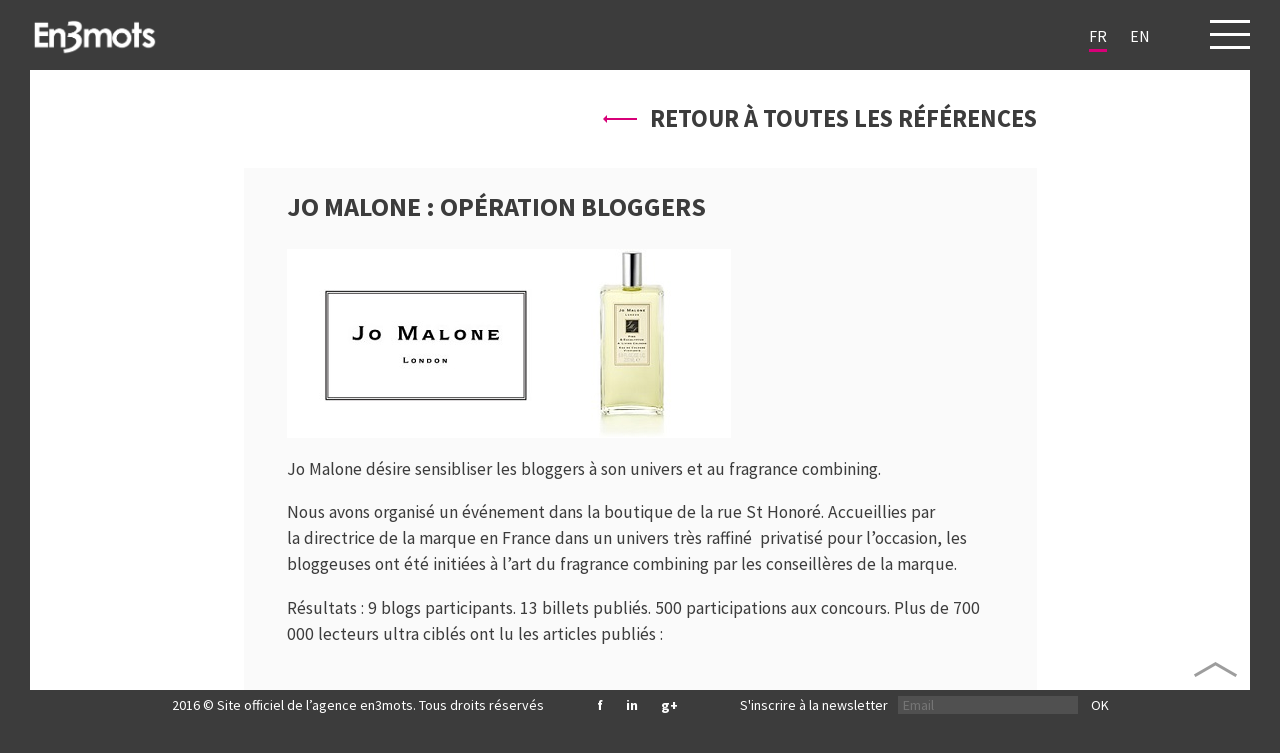

--- FILE ---
content_type: text/html; charset=UTF-8
request_url: https://en3mots.com/jo-malone/
body_size: 5763
content:
<!doctype html>
<html lang="fr-FR" class="no-js">
	<head>
		<meta charset="UTF-8">
		<title>  Jo Malone : Opération Bloggers : En3mots</title>

		<link href="//www.google-analytics.com" rel="dns-prefetch">
    <link href="https://en3mots.com/wp-content/themes/en3mots/img/fav.png" rel="shortcut icon">
    <link href="https://en3mots.com/wp-content/themes/en3mots/img/fav.png" rel="apple-touch-icon-precomposed">

		<meta http-equiv="X-UA-Compatible" content="IE=edge,chrome=1">
		<meta name="viewport" content="width=device-width, initial-scale=1.0">

              <meta name="description" content="Jo Malone désire sensibliser les bloggers à son univers et au fragrance combining. Nous avons organisé un événement dans la boutique de la rue St Honoré. Accueillies par la directrice de&hellip;">
      <meta property="fb:app_id" content="1554666331494516">
      <meta property="og:site_name" content="L'agence digital En3mots">
      <meta property="og:title" content="En3mots : Jo Malone : Opération Bloggers">
      <meta property="og:description" content="Jo Malone désire sensibliser les bloggers à son univers et au fragrance combining. Nous avons organisé un événement dans la boutique de la rue St Honoré. Accueillies par la directrice de&hellip;">
      <meta property="og:type" content="website">
      <meta property="og:url" content="https://en3mots.com/jo-malone/">
            <meta property="og:image" content="https://en3mots.com/wp-content/uploads/2009/12/1650-300x100-430x189.jpg">
      <meta property="og:locale" content="fr_FR">
        		<meta name='robots' content='max-image-preview:large' />
<link rel='dns-prefetch' href='//fonts.googleapis.com' />
<link rel='dns-prefetch' href='//s.w.org' />
		<script type="text/javascript">
			window._wpemojiSettings = {"baseUrl":"https:\/\/s.w.org\/images\/core\/emoji\/13.1.0\/72x72\/","ext":".png","svgUrl":"https:\/\/s.w.org\/images\/core\/emoji\/13.1.0\/svg\/","svgExt":".svg","source":{"concatemoji":"https:\/\/en3mots.com\/wp-includes\/js\/wp-emoji-release.min.js?ver=5.8.12"}};
			!function(e,a,t){var n,r,o,i=a.createElement("canvas"),p=i.getContext&&i.getContext("2d");function s(e,t){var a=String.fromCharCode;p.clearRect(0,0,i.width,i.height),p.fillText(a.apply(this,e),0,0);e=i.toDataURL();return p.clearRect(0,0,i.width,i.height),p.fillText(a.apply(this,t),0,0),e===i.toDataURL()}function c(e){var t=a.createElement("script");t.src=e,t.defer=t.type="text/javascript",a.getElementsByTagName("head")[0].appendChild(t)}for(o=Array("flag","emoji"),t.supports={everything:!0,everythingExceptFlag:!0},r=0;r<o.length;r++)t.supports[o[r]]=function(e){if(!p||!p.fillText)return!1;switch(p.textBaseline="top",p.font="600 32px Arial",e){case"flag":return s([127987,65039,8205,9895,65039],[127987,65039,8203,9895,65039])?!1:!s([55356,56826,55356,56819],[55356,56826,8203,55356,56819])&&!s([55356,57332,56128,56423,56128,56418,56128,56421,56128,56430,56128,56423,56128,56447],[55356,57332,8203,56128,56423,8203,56128,56418,8203,56128,56421,8203,56128,56430,8203,56128,56423,8203,56128,56447]);case"emoji":return!s([10084,65039,8205,55357,56613],[10084,65039,8203,55357,56613])}return!1}(o[r]),t.supports.everything=t.supports.everything&&t.supports[o[r]],"flag"!==o[r]&&(t.supports.everythingExceptFlag=t.supports.everythingExceptFlag&&t.supports[o[r]]);t.supports.everythingExceptFlag=t.supports.everythingExceptFlag&&!t.supports.flag,t.DOMReady=!1,t.readyCallback=function(){t.DOMReady=!0},t.supports.everything||(n=function(){t.readyCallback()},a.addEventListener?(a.addEventListener("DOMContentLoaded",n,!1),e.addEventListener("load",n,!1)):(e.attachEvent("onload",n),a.attachEvent("onreadystatechange",function(){"complete"===a.readyState&&t.readyCallback()})),(n=t.source||{}).concatemoji?c(n.concatemoji):n.wpemoji&&n.twemoji&&(c(n.twemoji),c(n.wpemoji)))}(window,document,window._wpemojiSettings);
		</script>
		<style type="text/css">
img.wp-smiley,
img.emoji {
	display: inline !important;
	border: none !important;
	box-shadow: none !important;
	height: 1em !important;
	width: 1em !important;
	margin: 0 .07em !important;
	vertical-align: -0.1em !important;
	background: none !important;
	padding: 0 !important;
}
</style>
	<link rel='stylesheet' id='wp-block-library-css'  href='https://en3mots.com/wp-includes/css/dist/block-library/style.min.css?ver=5.8.12' media='all' />
<link rel='stylesheet' id='wplc-font-awesome-css'  href='https://en3mots.com/wp-content/plugins/wp-live-chat-support/css/font-awesome.min.css?ver=5.8.12' media='all' />
<link rel='stylesheet' id='wplc-style-css'  href='https://en3mots.com/wp-content/plugins/wp-live-chat-support/css/wplcstyle.css?ver=5.8.12' media='all' />
<link rel='stylesheet' id='wplc-theme-palette-default-css'  href='https://en3mots.com/wp-content/plugins/wp-live-chat-support/css/themes/theme-default.css?ver=5.8.12' media='all' />
<link rel='stylesheet' id='wplc-theme-position-css'  href='https://en3mots.com/wp-content/plugins/wp-live-chat-support/css/themes/position-bottom-right.css?ver=5.8.12' media='all' />
<link rel='stylesheet' id='normalize-css'  href='https://en3mots.com/wp-content/themes/en3mots/normalize.css?ver=1.0' media='all' />
<link rel='stylesheet' id='font-css'  href='https://fonts.googleapis.com/css?family=Source+Sans+Pro%3A400%2C700&#038;subset=latin-ext&#038;ver=1.0' media='all' />
<link rel='stylesheet' id='en3mots-css'  href='https://en3mots.com/wp-content/themes/en3mots/style.css?ver=1.0' media='all' />
<script type='text/javascript' src='https://en3mots.com/wp-includes/js/jquery/jquery.min.js?ver=3.6.0' id='jquery-core-js'></script>
<script type='text/javascript' src='https://en3mots.com/wp-includes/js/jquery/jquery-migrate.min.js?ver=3.3.2' id='jquery-migrate-js'></script>
<script type='text/javascript' id='wplc-user-script-js-extra'>
/* <![CDATA[ */
var wplc_is_mobile = "false";
var wplc_ajaxurl = "https:\/\/en3mots.com\/wp-admin\/admin-ajax.php";
var wplc_ajaxurl_site = "https:\/\/en3mots.com\/wp-admin\/admin-ajax.php";
var wplc_nonce = "f3626166dd";
var wplc_plugin_url = "https:\/\/en3mots.com\/wp-content\/plugins";
var wplc_display_name = "hide";
var wplc_enable_ding = "0";
var wplc_filter_run_override = "0";
var wplc_offline_msg = "Sending message...";
var wplc_offline_msg3 = "Thank you for your message. We will be in contact soon.";
var wplc_extra_data = [];
var wplc_gravatar_image = "";
var wplc_hide_chat = null;
/* ]]> */
</script>
<script type='text/javascript' src='https://en3mots.com/wp-content/plugins/wp-live-chat-support/js/wplc_u.min.js?ver=6.2.10' id='wplc-user-script-js'></script>
<script type='text/javascript' src='https://en3mots.com/wp-content/plugins/wp-live-chat-support/js/themes/classic.js?ver=6.2.10' id='wplc-theme-classic-js'></script>
<script type='text/javascript' src='https://en3mots.com/wp-content/plugins/wp-live-chat-support/js/jquery-cookie.js?ver=5.8.12' id='wplc-user-jquery-cookie-js'></script>
<script type='text/javascript' src='https://en3mots.com/wp-content/themes/en3mots/js/lib/conditionizr-4.3.0.min.js?ver=4.3.0' id='conditionizr-js'></script>
<script type='text/javascript' src='https://en3mots.com/wp-content/themes/en3mots/js/lib/modernizr-2.7.1.min.js?ver=2.7.1' id='modernizr-js'></script>
<script type='text/javascript' src='https://en3mots.com/wp-content/themes/en3mots/js/scripts.js?ver=1.0.0' id='en3motsscripts-js'></script>
<link rel="https://api.w.org/" href="https://en3mots.com/wp-json/" /><link rel="alternate" type="application/json" href="https://en3mots.com/wp-json/wp/v2/posts/1650" /><link rel="alternate" type="application/json+oembed" href="https://en3mots.com/wp-json/oembed/1.0/embed?url=https%3A%2F%2Fen3mots.com%2Fjo-malone%2F" />
<link rel="alternate" type="text/xml+oembed" href="https://en3mots.com/wp-json/oembed/1.0/embed?url=https%3A%2F%2Fen3mots.com%2Fjo-malone%2F&#038;format=xml" />

        <script type="text/javascript">
                    var wplc_ajaxurl = 'https://en3mots.com/wp-admin/admin-ajax.php';
                    var wplc_nonce = 'f3626166dd';
        </script>




        <style type="text/css">
.qtranxs_flag_fr {background-image: url(https://en3mots.com/wp-content/plugins/qtranslate-x/flags/fr.png); background-repeat: no-repeat;}
.qtranxs_flag_en {background-image: url(https://en3mots.com/wp-content/plugins/qtranslate-x/flags/gb.png); background-repeat: no-repeat;}
</style>
<link hreflang="fr" href="https://en3mots.com/fr/jo-malone/" rel="alternate" />
<link hreflang="en" href="https://en3mots.com/en/jo-malone/" rel="alternate" />
<link hreflang="x-default" href="https://en3mots.com/jo-malone/" rel="alternate" />
<meta name="generator" content="qTranslate-X 3.4.6.7" />
		<script>
        // conditionizr.com
        // configure environment tests
        conditionizr.config({
            assets: 'https://en3mots.com/wp-content/themes/en3mots',
            tests: {}
        });
        </script>

	</head>
	<body class="post-template-default single single-post postid-1650 single-format-standard jo-malone">

<script>
  window.fbAsyncInit = function() {
    FB.init({
      appId      : '1554666331494516',
      xfbml      : true,
      version    : 'v2.6'
    });
  };

  (function(d, s, id){
     var js, fjs = d.getElementsByTagName(s)[0];
     if (d.getElementById(id)) {return;}
     js = d.createElement(s); js.id = id;
     js.src = "//connect.facebook.net/en_US/sdk.js";
     fjs.parentNode.insertBefore(js, fjs);
   }(document, 'script', 'facebook-jssdk'));
</script>

  <div class="siteload">
    <div class="loading-text loading-text-unhover uppercase white">Business digital developer</div>
    <div class="loading-text-hover loading-text uppercase pink">
      <div class="loading-text-inner">Business digital developer</div>
    </div>
  </div>
  <main class="wrap">
    <header class="header">
      <div class="logo"><a href="/" title="  Jo Malone : Opération Bloggers : En3mots"><img src="https://en3mots.com/wp-content/themes/en3mots/img/loadinglogo.png"></a></div>
      <div class="menu-toggle pointer">
        <span class="top"></span>
        <span class="middle"></span>
        <span class="bottom"></span>
      </div>
      <div class="langchooser">
<ul class="language-chooser language-chooser-text qtranxs_language_chooser" id="qtranslate-chooser">
<li class="lang-fr active"><a href="https://en3mots.com/fr/jo-malone/" hreflang="fr" title="FR (fr)" class="qtranxs_text qtranxs_text_fr"><span>FR</span></a></li>
<li class="lang-en"><a href="https://en3mots.com/en/jo-malone/" hreflang="en" title="EN (en)" class="qtranxs_text qtranxs_text_en"><span>EN</span></a></li>
</ul><div class="qtranxs_widget_end"></div>
</div>
    </header>
    <section class="inner">
      <div class="upp pointer"><img src="https://en3mots.com/wp-content/themes/en3mots/img/up.png"></div>
      <div class="menu-wrap">
                          <div class="menu-inner right">
        string(5) "fr_FR"
                <div class=" menu-item center inline" data-to="a-propos" data-menu-item-id="5">
            <a href="/fr/a-propos/" data-url-lang="/en/a-propos/" title="À propos" class="inline white pointer bold uppercase" data-id="5">À propos</a>
          </div>
                <div class=" menu-item center inline" data-to="services" data-menu-item-id="7">
            <a href="/fr/services/" data-url-lang="/en/services/" title="Services" class="inline white pointer bold uppercase" data-id="7">Services</a>
          </div>
                <div class=" menu-item center inline" data-to="projets" data-menu-item-id="9">
            <a href="/fr/projets/" data-url-lang="/en/projets/" title="Projets" class="inline white pointer bold uppercase" data-id="9">Projets</a>
          </div>
                <div class=" menu-item center inline" data-to="clients" data-menu-item-id="11">
            <a href="/fr/clients/" data-url-lang="/en/clients/" title="Clients" class="inline white pointer bold uppercase" data-id="11">Clients</a>
          </div>
                <div class=" menu-item center inline" data-to="blog-page" data-menu-item-id="13">
            <a href="/fr/blog-page/" data-url-lang="/en/blog-page/" title="Blog" class="inline white pointer bold uppercase" data-id="13">Blog</a>
          </div>
                <div class=" menu-item center inline" data-to="contact" data-menu-item-id="15">
            <a href="/fr/contact/" data-url-lang="/en/contact/" title="Contact" class="inline white pointer bold uppercase" data-id="15">Contact</a>
          </div>
              <div class="langchooser mobile">
<ul class="language-chooser language-chooser-text qtranxs_language_chooser" id="qtranslate-chooser">
<li class="lang-fr active"><a href="https://en3mots.com/fr/jo-malone/" hreflang="fr" title="FR (fr)" class="qtranxs_text qtranxs_text_fr"><span>FR</span></a></li>
<li class="lang-en"><a href="https://en3mots.com/en/jo-malone/" hreflang="en" title="EN (en)" class="qtranxs_text qtranxs_text_en"><span>EN</span></a></li>
</ul><div class="qtranxs_widget_end"></div>
</div>
        </div>
      </div>
	<main class="blog-main">
  <script>!function(d,s,id){var js,fjs=d.getElementsByTagName(s)[0],p=/^http:/.test(d.location)?'http':'https';if(!d.getElementById(id)){js=d.createElement(s);js.id=id;js.src=p+'://platform.twitter.com/widgets.js';fjs.parentNode.insertBefore(js,fjs);}}(document, 'script', 'twitter-wjs');</script>
		<!-- section -->
		<section class="inner-blog">
					<section class="subcategories right">
												<a href="https://en3mots.com/blog/references/" title="" class="bold uppercase inline"><img src="https://en3mots.com/wp-content/themes/en3mots/img/blog-back-arrow.png" alt="" class="middle"> Retour à toutes les références</a>
      </section>


			<!-- article -->
			<article data-share-url="https://en3mots.com/jo-malone/" id="post-1650" class="post-1650 post type-post status-publish format-standard has-post-thumbnail hentry category-references tag-operation-bloggers">
				<div class="blog-article-meta">16 December 2009</div>
        <h2 class="blog-article-title uppercase">Jo Malone : Opération Bloggers</h2>
        <div class="blog-article-content">
          <img src="https://en3mots.com/wp-content/uploads/2009/12/1650-300x100.jpg" class="attachment-post-thumbnail size-post-thumbnail wp-post-image" alt="" loading="lazy" srcset="https://en3mots.com/wp-content/uploads/2009/12/1650-300x100.jpg 444w, https://en3mots.com/wp-content/uploads/2009/12/1650-300x100-250x106.jpg 250w, https://en3mots.com/wp-content/uploads/2009/12/1650-300x100-120x51.jpg 120w" sizes="(max-width: 444px) 100vw, 444px" />          <p>Jo Malone désire sensibliser les bloggers à son univers et au fragrance combining.</p>
<p>Nous avons organisé un événement dans la boutique de la rue St Honoré. Accueillies par la directrice de la marque en France dans un univers très raffiné  privatisé pour l&rsquo;occasion, les bloggeuses ont été initiées à l&rsquo;art du fragrance combining par les conseillères de la marque.</p>
<p>Résultats : 9 blogs participants. 13 billets publiés. 500 participations aux concours. Plus de 700 000 lecteurs ultra ciblés ont lu les articles publiés :</p>
<p style="visibility:visible;"><object style="width: 600px; height: 475px;" classid="clsid:d27cdb6e-ae6d-11cf-96b8-444553540000" width="600" height="475" codebase="http://download.macromedia.com/pub/shockwave/cabs/flash/swflash.cab#version=6,0,40,0"><param name="quality" value="high" /><param name="scale" value="noscale" /><param name="salign" value="l" /><param name="wmode" value="transparent" /><param name="flashvars" value="cy=ms&amp;il=1&amp;channel=1369094286746203256&amp;site=widget-78.slide.com" /><param name="src" value="http://widget-78.slide.com/widgets/slideticker.swf" /><embed style="width: 600px; height: 475px;" type="application/x-shockwave-flash" width="600" height="475" src="http://widget-78.slide.com/widgets/slideticker.swf" flashvars="cy=ms&amp;il=1&amp;channel=1369094286746203256&amp;site=widget-78.slide.com" wmode="transparent" salign="l" scale="noscale" quality="high"></embed></object></p>
<p style="white-space:nowrap"><a href="http://www.slide.com/pivot?cy=ms&amp;at=un&amp;id=1369094286746203256&amp;map=1" target="_blank"><img src="http://widget-78.slide.com/p1/1369094286746203256/ms_t017_v000_s0un_f00/images/xslide1.gif" border="0" alt="" /></a> <a href="http://www.slide.com/pivot?cy=ms&amp;at=un&amp;id=1369094286746203256&amp;map=2" target="_blank"><img src="http://widget-78.slide.com/p2/1369094286746203256/ms_t017_v000_s0un_f00/images/xslide2.gif" border="0" alt="" /></a> <a href="http://www.slide.com/pivot?cy=ms&amp;at=un&amp;id=1369094286746203256&amp;map=F" target="_blank"><img src="http://widget-78.slide.com/p4/1369094286746203256/ms_t017_v000_s0un_f00/images/xslide42.gif" border="0" alt="" /></a></p>
        </div>
              	<div class="blog-article-share bold uppercase">
          <div class="blog-article-share-text inline top">Partager</div>
          <div class="social-icons inline top">
            <span class="share-fb top pointer"><img src="https://en3mots.com/wp-content/themes/en3mots/img/share-facebook.png" data-active-img="https://en3mots.com/wp-content/themes/en3mots/img/share-facebook-active.png" alt="" class="top"></span>

<script>!function(d,s,id){var js,fjs=d.getElementsByTagName(s)[0],p=/^http:/.test(d.location)?'http':'https';if(!d.getElementById(id)){js=d.createElement(s);js.id=id;js.src=p+'://platform.twitter.com/widgets.js';fjs.parentNode.insertBefore(js,fjs);}}(document, 'script', 'twitter-wjs');</script>
                <span class="share-twitter top pointer">
            <a href="https://twitter.com/share?hashtags=Opération Bloggers&original_referer=https://en3mots.com&text=Jo Malone désire sensibliser les bloggers à son univers et au fragrance combining. Nous&hellip;&tw_p=tweetbutton&url=https://en3mots.com/jo-malone/" target="_blank" data-url="" data-text="" data-lang="fr" data-hashtags="Opération Bloggers"><img src="https://en3mots.com/wp-content/themes/en3mots/img/share-twitter.png" style="margin-top: 1px;" alt="" data-active-img="https://en3mots.com/wp-content/themes/en3mots/img/share-twitter-active.png" class="top"></a></span>
            <span class="share-googlePlus top pointer" ><a href="https://plus.google.com/share?url=https://en3mots.com/jo-malone/" onclick="javascript:window.open(this.href,
  '', 'menubar=no,toolbar=no,resizable=yes,scrollbars=yes,height=600,width=600');return false;">
            <img src="https://en3mots.com/wp-content/themes/en3mots/img/share-google-plus.png" data-active-img="https://en3mots.com/wp-content/themes/en3mots/img/share-google-plus-active.png" alt="" class="top"></a></span>
            <!-- <span class="share-linkedIn top pointer" onclick="shareLI()"><img src="https://en3mots.com/wp-content/themes/en3mots/img/share-linkedin.png" data-active-img="https://en3mots.com/wp-content/themes/en3mots/img/share-linkedin-active.png" alt="" class="top"></span> -->
          </div>
        </div>
			</article>
			<!-- /article -->

		
		
		</section>
		<!-- /section -->
	</main>

<span class="everything-footer mobile"><a target="_blank" href="https://www.facebook.com/en3mots" title="En3mots Facebook" class="bold white">f</a> <a target="_blank" href="https://www.linkedin.com/company/476948" title="En3mots LinkedIn" class="bold white">in</a> <a href="https://plus.google.com/+Agence-en3mots" target="_blank" title="En3mots Google Plus" class="bold white">g+</a> <span class="subscribe inline"><span class="white inline">S'inscrire à la newsletter</span><input type="email" class="fotter-input" placeholder="Email"> <button class="subscribe-submit inline">Ok</button><span class="subscribe-true">Succès</span><span class="subscribe-false">Erreur</span></span></span>
</section>
<footer class="footer white center">
	<span class="copyright">2016 © Site officiel de l’agence en3mots. Tous droits réservés</span> <span class="everything-footer"><a target="_blank" href="https://www.facebook.com/en3mots" title="En3mots Facebook" class="bold white">f</a> <a target="_blank" href="https://www.linkedin.com/company/476948" title="En3mots LinkedIn" class="bold white">in</a> <a href="https://plus.google.com/+Agence-en3mots" target="_blank" title="En3mots Google Plus" class="bold white">g+</a> <span class="subscribe inline"><span class="white inline">S'inscrire à la newsletter</span><input type="email" class="fotter-input" placeholder="Email"> <button class="subscribe-submit inline">Ok</button><span class="subscribe-true">Succès</span><span class="subscribe-false">Erreur</span></span></span>
</footer>
</main>
<script type='text/javascript' src='https://en3mots.com/wp-includes/js/jquery/ui/core.min.js?ver=1.12.1' id='jquery-ui-core-js'></script>
<script type='text/javascript' src='https://en3mots.com/wp-includes/js/jquery/ui/mouse.min.js?ver=1.12.1' id='jquery-ui-mouse-js'></script>
<script type='text/javascript' src='https://en3mots.com/wp-includes/js/jquery/ui/draggable.min.js?ver=1.12.1' id='jquery-ui-draggable-js'></script>
<script type='text/javascript' src='https://en3mots.com/wp-includes/js/comment-reply.min.js?ver=5.8.12' id='comment-reply-js'></script>
<script type='text/javascript' src='https://en3mots.com/wp-includes/js/wp-embed.min.js?ver=5.8.12' id='wp-embed-js'></script>
</body>
</html>


--- FILE ---
content_type: text/html; charset=UTF-8
request_url: https://en3mots.com/wp-admin/admin-ajax.php
body_size: 913
content:
{"cbox":"<div id=\"wp-live-chat\" wplc_animation=\"none\" style=\"display: none; ;\" class=\"  wplc_close\" original_pos=\"\"  > <div class=\"wp-live-chat-wraper\"><div id=\"wp-live-chat-header\" class='wplc-color-bg-1 wplc-color-2'> <i id=\"wp-live-chat-minimize\" class=\"fa fa-minus wplc-color-bg-2 wplc-color-1\" style=\"display:none;\"><\/i> <i id=\"wp-live-chat-close\" class=\"fa fa-times\" style=\"display:none;\" ><\/i> <div id=\"wp-live-chat-1\" ><div id='wplc_first_message'><span class='wplc_offline'>Chat offline. Leave a message<\/span><\/div> <\/div> <\/div> <div id=\"wp-live-chat-2\" style=\"display:none;\"><div id=\"wp-live-chat-2-info\">We are currently offline. Please leave a message and we'll get back to you shortly.<\/div><div id=\"wplc_message_div\"><input type=\"text\" name=\"wplc_name\" id=\"wplc_name\" value=\"\" placeholder=\"Nom\" \/><input type=\"text\" name=\"wplc_email\" id=\"wplc_email\" value=\"\"  placeholder=\"Email\" \/><textarea name=\"wplc_message\" id=\"wplc_message\" placeholder=\"Message\"><\/textarea><input type=\"hidden\" name=\"wplc_ip_address\" id=\"wplc_ip_address\" value=\"\" \/><input type=\"hidden\" name=\"wplc_domain_offline\" id=\"wplc_domain_offline\" value=\"http:\/\/en3mots.com\" \/><input id=\"wplc_na_msg_btn\" type=\"button\" value=\"Envoyer le message\" style=\"background-color: #ec832d !important; color: #FFFFFF !important;\"\/><\/div> <\/div> <div id=\"wp-live-chat-3\" style=\"display:none;\"><p class=''wplc-color-4>Connecting. Please be patient...<\/p> <\/div> <div id=\"wp-live-chat-react\" style=\"display:none;\">   <p>R\u00e9activation de votre conversation pr\u00e9c\u00e9dente ...<\/p> <\/div> <div id=\"wp-live-chat-4\" style=\"display:none;\"><div id=\"wplc_sound_update\" style=\"height:0; width:0; display:none; border:0;\"><\/div><div id=\"wplc_chatbox\"><\/div><div id='wplc_user_message_div'><p style=\"text-align:center; font-size:11px;\" id='wplc_msg_notice'>Press ENTER to send your message<\/p><p><input type=\"text\" name=\"wplc_chatmsg\" id=\"wplc_chatmsg\" value=\"\" \/><input type=\"hidden\" name=\"wplc_cid\" id=\"wplc_cid\" value=\"\" \/><input id=\"wplc_send_msg\" type=\"button\" value=\"Envoy\u00e9\" style=\"display:none;\" \/><\/p><\/div><\/div><\/div> <div id=\"wplc-extra-div\" style=\"display:none;\"><\/div><\/div>","online":false}

--- FILE ---
content_type: text/html; charset=UTF-8
request_url: https://en3mots.com/wp-admin/admin-ajax.php
body_size: 199
content:
{"check":true,"debug":"","cid":57228,"status":"5","wplc_name":"Guest","wplc_email":"no email set"}

--- FILE ---
content_type: text/css
request_url: https://en3mots.com/wp-content/plugins/wp-live-chat-support/css/themes/position-bottom-right.css?ver=5.8.12
body_size: 41
content:
#wplc_social_holder {
    left: -18px;
}


--- FILE ---
content_type: text/css
request_url: https://en3mots.com/wp-content/themes/en3mots/style.css?ver=1.0
body_size: 7373
content:
/*
	Theme Name: En3mots
	Theme URI: http://en3mots.com
	Description: En3mots Agency's theme
	Version: 4.0
	Author: Eugene Nikulin
	Author URI: http://nikulin.com.ua

	License: MIT
	License URI: http://opensource.org/licenses/mit-license.php
*/

/*------------------------------------*\
    MAIN
\*------------------------------------*/

/* global box-sizing */
*,
*:after,
*:before {
	-moz-box-sizing:border-box;
	box-sizing:border-box;
	-webkit-font-smoothing:antialiased;
	font-smoothing:antialiased;
	text-rendering:optimizeLegibility;
}
/* html element 62.5% font-size for REM use */
html {
	font-size:100%;
	background-color: rgba(60,60,60,1);
}
body {
	font-family: 'Source Sans Pro', sans-serif;
	color:rgb(60,60,60);
}
/* clear */
.clear:before,
.clear:after {
    content:' ';
    display:table;
}

.clear:after {
    clear:both;
}
.clear {
    *zoom:1;
}
img {
	max-width:100%;
	vertical-align:bottom;
}
a {
	color:rgba(60,60,60,1);
	text-decoration:none;
}
a:hover {
	color:rgba(60,60,60,1);
}
a:focus {
	outline:0;
}
a:hover,
a:active {
	outline:0;
}
input:focus {
	outline:0;
	border:0
}
h1,h2,h3,h4,h5,h6 {
	margin: 0;
	font-size: 100%;
}
/*------------------------------------*\
    LIBRARY
\*------------------------------------*/
.pink {
	color: rgb(215,0,120);
}
.white {
	color: rgba(255,255,255,1);
}
.uppercase {
	text-transform: uppercase;
}
.inline {
	display: inline-block;
}
.pointer {
	cursor: pointer;
}
.bold {
	font-weight: 700;
}
.center {
	text-align: center;
}
.top {
	vertical-align: top;
}
.middle {
	vertical-align: middle;
}
.left {
	text-align: left;
}
.right {
	text-align: right;
}
/*------------------------------------*\
    INDEX
\*------------------------------------*/
.wrap {
	width:100%;
	padding: 0 30px;
	position:relative;
	background-color: rgba(60,60,60,1);
	transition: all .5s;
}
.header {
    height: 70px;
    position: fixed;
    width: 100%;
    top: 0;
    left: 0;
    background: rgba(60,60,60,1);
    padding: 0 30px;
    z-index: 10000;
}
.footer {
  height: 30px;
  position: fixed;
  line-height: 30px;
  bottom: 0;
  width: 100%;
  background: rgba(60,60,60,1);
  left: 0;
  z-index: 50000;
}
input.fotter-input {
    background: #505050;
    border: none;
    outline: none;
    color: white;
    padding: 0 5px;
    display: inherit;
    margin: 0 10px;
}
span.subscribe {
    margin-left: 3.5em;
    position: relative;
}
.subscribe-true {
  color: green;
}
.subscribe-false {
  color: red;
}
.subscribe-true, .subscribe-false {
  display: none;
  position: absolute;
  left: 105%;
}
.subscribe-true.show, .subscribe-false.show {
  display: inline-block;
}
button.subscribe-submit {
    color: white;
    background: transparent;
    border: none;
    outline: none;
    text-transform: uppercase;
    padding: 0;
    cursor: pointer;
    transition: all .5s;
}
button.subscribe-submit:hover {
  color: rgb(215,0,120);
}
.inner {
	background-color: rgba(255,255,255,1);
	width: 100%;
	transition: all .5s;
	position: relative;
  overflow-y: hidden !important;
}
.single .inner {
  min-height: 900px;
}
/*.inner.open {
	background-color: rgba(255,255,255,0);
}*/
.logo {
  width: 15%;
  line-height: 70px;
}
.logo img {
    /*max-height: 40px;*/
    vertical-align: middle;
}
/*------------------------------------*\
    HEADER
\*------------------------------------*/
.upp {
  position: fixed;
  right: 3em;
  bottom: 3em;
  z-index: 4998;
  opacity: 1;
}
.menu-wrap {
  position: fixed;
  left: 0;
  top: 69px;
  bottom: auto;
  width: 100%;
  height: auto;
  padding: 0 30px;
  overflow: auto;
  z-index: -1;
  opacity: 0;
  transition: opacity .25s;
  background-color: rgb(60,60,60);
}
.menu-wrap.open {
	opacity: 1;
	z-index: 4999;
}
.menu-inner {
	position: relative;
	/*top: 50%;*/
	overflow-y: hidden;
}
.menu-item {
  font-size: 187.5%;
  line-height: 150%;
  margin: 0 1%;
  height: 70px;
}
.menu-item:last-child {
  margin-right: 0;
}
.menu-item a {
	transition: .5s all;
}
.menu-item a:hover,.menu-item a:active, .menu-item.active a {
	color:  rgb(215,0,120);
}
.menu-toggle {
	position: absolute;
	right: 30px;
	top: 0;
	padding: 21px 10px 0;
	width: 40px;
	height: 50px;
}
.menu-toggle span {
	height: 3px;
	width: 40px;
	position:absolute;
	left: 0;
	background-color: rgba(255,255,255,1);
	transition: all .5s;
}
.menu-toggle.hover span {
	top: 33px !important;
}
.menu-toggle.hover.open span.top,
.menu-toggle.open span.top{
	transform: translateY(13px) translateX(0) rotate(45deg);
	top: 20px !important;
}
.menu-toggle.hover.open span.middle,
.menu-toggle.open span.middle {
	opacity: 0;
}
.menu-toggle.hover.open span.bottom,
.menu-toggle.open span.bottom{
	transform: translateY(13px) translateX(0) rotate(-45deg);
	top: 20px!important;
}
.menu-toggle span.top {
	top: 20px;
}
.menu-toggle span.middle {
	top: 33px;
}
.menu-toggle span.bottom {
	top: 46px;
}
.langchooser {
	position: absolute;
	right: 120px;
	top: 0;
	height: 70px;
	line-height: 70px;
}
.langchooser ul,
.langchooser li {
	margin: 0;
	padding: 0;
	list-style: none;
}
.langchooser li::before {
  content: ""
}
.langchooser li {
	display: inline-block;
	vertical-align: middle;
	margin: 0 10px;
}
.langchooser li a {
	color: white;
	font-size: 112.50%;
	padding: 0px 0em 3px;
	transition: all .1s;
}
.langchooser li.active a,.langchooser li a:hover {
	border-bottom: 3px solid rgb(215,0,120);
}
/*------------------------------------*\
    FOOTER
\*------------------------------------*/
.footer a {
	margin: 0 10px;
	transition: all .3s;
}
.footer a:nth-child(1) {
	margin-left: 50px;
}
.footer a:hover {
	color: rgb(215,0,120);
}
/*------------------------------------*\
    SITELOAD
\*------------------------------------*/
.siteload {
	background-color: rgba(60,60,60,1);
	transition: all .25s;
	opacity: 1;
	top: 0;
	left: 0;
	position: fixed;
	width: 100%;
	height: 100%;
	background-image: url('/wp-content/themes/en3mots/img/loadinglogo.png');
	background-position: center center;
	background-repeat:no-repeat;
	z-index: 28000001;
	background-size: 42% auto;
}
body.category .siteload,
body.single .siteload,
body.page-id-7883 .siteload {
  display: none !important;
}
.loading-text {
  position: absolute;
  top: 57.5%;
  left: 46.5%;
  z-index: 5001;
  font-size: 186%;
  font-weight: 700;
  letter-spacing: 0px;
  transition: width 5s linear;
}
.loading-text-hover {
	width: 0;
	overflow: hidden;
}
.loading-text-inner {
	width: 16em;
}
.loading-text-hover.load {
	width: 16em;
}
/*------------------------------------*\
    CONTENT
\*------------------------------------*/
.content-section {
	position: relative;
	left: 0;
	z-index: 4000;
	transition: all .5s;
  width: 100%;
	overflow: hidden;
  padding-top: 50px;
}
.content-section.a-propos {
  padding-top: 0;
}
/*.content-section.next {
	top: 100%;
}
.content-section.past {
	top: -100%;
}
.content-section.visible {
	top: 0;
}*/
/*------------------------------------*\
    ABOUT US
\*------------------------------------*/

.lamp.up .lamp-image{
	top:-100%;
}
.lamp-image {
  position: absolute;
  top: 0;
  left: -7%;
  z-index: 3000;
  width: 41%;
  transition: all .5s;
}
.lamp-active {
	height: 0;
	z-index: 3001;
}
.lamp-active.light {
	height: auto;
}
.about-us-content {
	top: 101%;
	position: absolute;
  left: 0%;
	width: 44%;
	z-index: 6000;
	transition: top .5s;
  font-size: 125%;
}
ul {
	list-style: none;
	padding: 0;
	margin: 0;
}
ul li{
  padding-left: 1.2em;
  margin-left: 1em;
  list-style: none;
  position: relative;
}
ul li:before {
  content: "•";
  color: rgba(215,0,120,1);
  font-size: 118%;
  left: 0em;
  position: absolute;
  top: -.12em;
}
.about-us-content.up {
	top: 27%;
}
.heading-content {
	transition: all .5s;
  width: 100%;
  left: 0;
  bottom: 50px;
  position: absolute;
  z-index: 5000;
}
.first-word-about-us,
.second-word-about-us {
  font-size: 781.3%;
  line-height: 71%;
  margin: .325em 0 0 0;
  width: 100%;
  text-align: right;
}
html[lang="fr-FR"] h1.second-word-about-us {
    font-size: 699%;
}
html[lang="fr-FR"] .third-word-about-us{
      font-size: 536.5%;
}
html[lang="fr-FR"] .scroll-bottom-text{
      font-size: 159%;
}
.third-word-about-us {
	background-color: rgb(215,0,120);
  line-height: 59%;
  font-size: 512.5%;
  margin: .55em 0 .55em 0;
  width: 300%;
  left: -75%;
  position: relative;
}

.inner-third {
	width: 65%;
  max-width: 900px;
  margin: 0 auto;
  position: relative;
  top:-1px;
}
.scroll-bottom-text {
	margin: 0 0% 0 0;
  width: 100%;
  font-size: 175%;
  text-align: right;
}
/*------------------------------------*\
    SERVICES
\*------------------------------------*/
.content-section-inner {
	width: 65%;
	max-width: 900px;
	margin: 0 auto;
	position: relative;
	padding-top: 4.375em;
}
.content-section:last-child .content-section-inner{
  padding-bottom: 3em;
}
.services-content {
	position: relative;
	transition: all .5s;
	overflow: hidden;
}
.services-title {
	font-size: 562.5%;
  margin-bottom: .4em;
  transform: translateY(50px);
  opacity: 0;
  transition: all .5s
}
.show-content .services-title.service-title-2 {
  margin-top: 50px;
  opacity: 0!important;
  transform: translateY(50px)!important;
}
.show-content .services-title {
  transform: translateY(0);
  opacity: 1;
}
.show-content .services-title.service-title-2.show_it {
  opacity: 1!important;
  transform: translateY(0px)!important;
}
.additional .service-block {
	margin-left: 5%;
}
.service-block {
  transition: all .5s;
  min-height: 10em;
  margin-bottom: 2em !important;
}
.service-block:first-child {
	margin-top: 0 !important;
}
.service-block:last-child {
	margin-bottom: 0 !important;
}
.service-number {
  font-size: 562.5%;
  width: 19%;
  margin-right: 2.5%;
  line-height: .7em;
}
.service-text {
  width: 77%;
}
.service-title {
	font-size: 187.5%;
	margin-bottom: .2em;
}
.service-description {
	font-size: 125%;
}
.line-circle {
	position: absolute;
	top: 0;
	left: 0;
	height: 100%;
}
.circle {
	width:0.500em;
	height: 0.500em;
	border: 1px solid black;
	border-radius: 50%;
	position: absolute;
	left: 0;
	z-index: 2999;
	background-color: white;
}
.line {
	width: 1px;
	height: 0;
	position: absolute;
	left: 0.219em;
	top: 0;
	z-index: 2998;
	background-color: black;
}
.circle,
.line,
.service-number,
.service-title,
.service-description,
.service-title-logo,
.service-description-second,
.service-more {
	opacity: 0;
}
.services-content.additional {
	top: 0;
	position: relative;
	left: 0;
}
.services-title .subheading {
	font-size:31.1%;
	display: block;
	margin-top: -1%;
	opacity: 1;
	/*transform: translateY(50px);*/
	transition: .5s all;
}
.bottom .services-title .subheading {
	opacity: 1;
	transform: translateY(0);
}
.services-loop {
	/*margin-bottom: 50px;*/
  position: relative;
  overflow-x: visible;
  /*padding-bottom: 50px;*/
}
.service-more {
  margin-top: 4em;
  width: 22%;
}
.service-more a:hover {
	border: 3px solid rgb(215,0,120);
	background-color: rgb(215,0,120);
	color: white;
}
.service-description-second {
	font-size: 125%;
  padding-right: 5%;
}
.service-more a {
  font-size: 125%;
  border: 3px solid rgb(60,60,60);
  padding: .75em 0;
  transition: .5s all;
  min-width: 9em;
}
.service-title-logo {
  margin-bottom: 1em;
}
/*------------------------------------*\
    PROJECTS
\*------------------------------------*/
.projects-loop {
	font-size: 0;
	padding-bottom: 50px;
  height: auto !important;
  overflow-y: auto !important;
}
.project-block {
	width:48%;
	font-size: 1rem;
	transform: translateY(50px);
	transition: 1s all;
	opacity: 0;
}
.button-more {
	font-size: 1.25rem;
	float: right;
	padding: 1rem 2rem;
	border: 3px solid rgb(60,60,60);
	transition: all .25s;
}
.button-more:hover {
	border: 3px solid rgb(215,0,120);
	background-color: rgb(215,0,120);
	color: white;
}
.button-more:hover a {
  color: white;
}
.show-content .project-block {
	transform: translateY(0);
	opacity: 1;
}
.project-block:nth-child(even) {
	margin-left: 4%;
}
.project-front > *{
	vertical-align: top;
}
.project-block img {
    width: 100%;
}
.project-hover {
  position: absolute;
  top: 0;
  left: 0;
  width: 100%;
  height: 100%;
  opacity: 0;
  background: rgb(60,60,60);
  transition: .5s all;
  padding: 0 10%;
}
.project-block:hover .project-hover {
	opacity: 1;
}
.project-content-title {
	font-size: 187.5%;
}
.project-hover-content {
	margin-top: 4em;
}
.project-hover-content span {
	display: block;
}
.project-content-text {
	font-size: 112.5%;
	max-height: 6m;
	overflow: hidden;
}
.project-content-text p {
	margin: 0;
}
.more-link {
	font-size: 125%;
	position: absolute;
  width: 100%;
  left: 0;
  bottom: 1.75em;
}
.more-link a {
  line-height: 1;
  border-bottom: 3px solid rgb(215,0,120);
}
.more-link a:hover {
	color: white;
}
.button-wrap {
  overflow: hidden;
}
/*------------------------------------*\
    CLIENTS
\*------------------------------------*/
.clients-loop {
	text-align: center;
	font-size: 0;
}
.client-block {
	position: relative;
	overflow: hidden;
	opacity: 0;
}
.clients-comments {
	opacity: 0;
  min-height: 16em;
}
.client-block:hover .client-logo-hover {
	opacity: 1;
}
.client-block:hover .client-logo-stable {
  opacity: 1;
}
.client-logo {
	transition: .25s opacity;
	z-index: 1000;
	position: absolute;
  bottom: 0;
  left: 0;
}
.client-logo-stable {
	opacity: 1;
  transition: .25s all;
}
.client-logo-hover {
	position: absolute;
	bottom: 0;
	left: 0;
	opacity: 0;
	z-index: 1001;
}
.clients-comment-block.active {
	display: inline-block;
}
.clients-comment-block {
	display: none;
}
.clients-comment img {
  vertical-align: top;
  width: 100%;
}
.comp_text {
    width: 76%;
    vertical-align: top;
}
.comp_logo {
    width: 20%;
    margin-left: 2%;
    vertical-align: top;
}
.clients-heading {
	line-height: 1;
	font-size: 187%;
}
.clients-comments {
	margin-top: 3em;
}
.clients-comment {
  font-size: 112%;
  border: 3px solid rgb(60,60,60);
  padding-left: 1.389em;
  padding-top: 1.667em;
  padding-bottom: 1.667em;
  line-height: 1.5;
  position: relative;
  margin-top: 2em;
  overflow: visible;
}
.clients-comment:before {
  content: "";
  position: absolute;
  top: -1.556em;
  left: -0.167em;
  border-width: 0 1.556em 1.556em 0;
  border-style: solid;
  border-color: rgb(60,60,60) transparent;
  display: block;
  width: 0;
}
.clients-comment:after {
	content: "";
  position: absolute;
  top: -1.1em;
  left: 0px;
  border-width: 0 1.5em 1.5em 0;
  border-style: solid;
  border-color: #fff transparent;
  display: block;
  width: 0;
}
/*------------------------------------*\
		BLOG SCREEN
\*------------------------------------*/
.blog-screen-content {
	opacity: 0;
	transition: 1s opacity;
	padding-bottom: 50px;
}
.show-content .blog-screen-content{
	opacity: 1;
}
.blog-screen-inner {
  width: 50%;
  padding: 0 3%;
}
.blog-main-image {
  position: relative;
}
.blog-image-hover {
  position: absolute;
  left: 0;
  top: 0;
  opacity: 0;
  transition: opacity .5s;
}
.blog-image-hover.show {
	opacity: 1;
}
.read-blog {
  margin-top: 4%;
}
a.read-blog {
  width: 50%;
  text-align: center;
}
.latest-blog {
	text-align: right;
}
.article-wrapper {
	display: inline-block;
	background-color: rgb(250,250,250);
	vertical-align: top;
	width: 85%;
  padding: 7% 10%;
	text-align: left;
}
.article-date  {
  font-size:113%;
  margin-bottom: 1.8em;
}
.article-title {
	line-height: 1;
	font-size: 188%;
	min-height: 6.5em;
  margin-bottom: 1em;
}
.read-more-article a {
	line-height: 1;
  border-bottom: 3px solid rgb(215,0,120);
  font-size:125%;

}
/*------------------------------------*\
		Contact
\*------------------------------------*/
.blog-screen-content-1 {
	position: relative;
  transition: 1s opacity;
  opacity: 0;
  /*padding-bottom: 50px;*/
}
.show-content .blog-screen-content-1 {
  opacity: 1;
}
.content-section.contact .latest-blog {
	text-align: center;
}
.contact-content {
	font-size: 125%;
}
.cta {
	margin-top:1.4em;
}
.cta span {
	border-bottom: 3px solid rgb(215,0,120);
	cursor: pointer;
	display: inline-block;
}
.form-wrapper {
	background-color: rgb(245,245,245);
	position: absolute;
	left: 0;
	top: 0;
	width: 100%;
	height: auto;
	z-index: 5000;
	padding: 2%;
}
.form-side {
	width: 48%;
	display: inline-block;
	vertical-align: top;
}
.form-left {
	margin-right: 2%;
}
.form-right {
	margin-left: 2%;
}
.form-row {
  overflow: hidden;
}
.page-id-7883 .mandatory {
  position: relative;
  bottom: 0;
  font-size: 90%;
}
.form-label,.form-input, .form-submit{
	display: block;
	line-height: 1.5em;
  font-size: 125%;
}
.data-book .form-label,.data-book .form-input,.data-book .form-submit {
  font-size: 100%;
}
.form-submit, .form-submit-data {
  float: right;
  padding: 1rem 2rem;
  border: 3px solid rgb(60,60,60);
  min-width: 180px;
  margin-top: 2em;
  background-color: rgb(255,255,255);
  outline: none;
  position: relative;
  transition: all .5s;
  overflow: hidden;
  font-size: 1.25rem;
  color: rgb(60,60,60);
}
.error.form-submit, .error.form-submit:hover,
.error.form-submit-data, .error.form-submit-data:hover
 {
  border: 3px solid red;
}
.success.form-submit, .success.form-submit:hover,
.success.form-submit-data, .success.form-submit-data:hover {
  border: 3px solid green;
}
.error.form-submit::after,
.error.form-submit-data::after {
  transform: translateY(0);
}
.success.form-submit::before,
.success.form-submit-data::before {
  transform: translateY(0);
}
.form-submit::after, .form-submit-data::after  {
  content: attr(data-error);
  position: absolute;
  width: 100%;
  height: 100%;
  transform: translateY(100%);
  left: 0;
  top: 0;
  background-color: red;
  border: 3px solid red;
  color: white;
  font-weight: 700;
  text-transform: uppercase;
  opacity: 1;
  padding: .8rem 2rem;
}
.form-submit::before, .form-submit-data::before   {
  padding: .8rem 2rem;
  content: attr(data-success);
  position: absolute;
  width: 100%;
  height: 100%;
  transform: translateY(100%);
  left: 0;
  top: 0;
  border: 3px solid green;
  background-color: green;
  color: white;
  font-weight: 700;
  text-transform: uppercase;
  opacity: 1;
}
.form-submit:hover,.form-submit-data:hover {
  border: 3px solid rgb(215,0,120);
  background-color: rgb(215,0,120);
  color: white;
}
.form-textarea {
  min-height: 10em;
  -webkit-appearance: none;
}
.form-input {
	width: 100%;
	border: 3px solid rgb(60,60,60);
	margin-bottom: 1em;
  transition: 1s all;
  border-radius: 0;
  box-shadow: 0 0 0 rgba(0,0,0,0);
  -webkit-appearance: none;
}
.form-side .form-row {
  overflow: hidden;
}
.form-input.rb {
  border-color: red;
}
.form-input:focus {
	border: 3px solid rgb(60,60,60);
	outline: none;
}
.mandatory {
    font-size: 112%;
    position: relative;
    bottom: 0;
    left: 2%;
}
/*------------------------------------*\
    Blog category
\*------------------------------------*/
.inner-blog {
  width: 65%;
  max-width: 900px;
  margin: 70px auto 0;
  position: relative;
  overflow: hidden;
  padding-bottom: 50px;
}
.category .inner-blog {
  padding-bottom: 0;
}
.category .loop .inner-blog,
.category .subcategories .inner-blog {
  margin-top: 0;
}
.blogbulb {
    width: 28%;
}
.inner-title {
  background: rgb(235,235,235);
  background: -moz-linear-gradient(top,  rgba(235,235,235,1) 0%, rgba(207,207,207,1) 100%);
  background: -webkit-linear-gradient(top,  rgba(235,235,235,1) 0%,rgba(207,207,207,1) 100%);
  background: linear-gradient(to bottom,  rgba(235,235,235,1) 0%,rgba(207,207,207,1) 100%);
  filter: progid:DXImageTransform.Microsoft.gradient( startColorstr='#ebebeb', endColorstr='#cfcfcf',GradientType=0 );

}
h1.cat-title {
  width: 70%;
  font-size: 562%;
}
.subcategories a {
  font-size : 187.5%;
  line-height: 400%;
  margin-left: 1em;
}
.subcategories a.active {
  color: rgb(215,0,120);
}
.blog-article  {
  background-color: #fafafa;
  padding:1.250em 1.250em 1.250em 3.125em;
  margin-bottom: 3.125em;
}
.blog-article-meta {
  font-size: 112.5%;
}
.category-references .blog-article-meta,
.references .blog-article-meta {
  display: none;
}
.category-references .blog-article-title,
.references .blog-article-title {
  margin-top: 0;
  min-height: 6em;
}
.single .blog-article-title {
  min-height: 0;
}
.blog-article-title{
  font-size: 188%;
  margin: 1em 0 1em;
  min-height: 4.2em;
}
.blog-article-more{
  line-height: 1;
  border-bottom: 3px solid rgb(215,0,120);
  font-size: 125%;
}
.blog-reference-site {
  margin: 2em 0;
}
.blog-reference-site a{
  font-size: 1.25rem;
  padding: 1rem 2rem;
  border: 3px solid rgb(60,60,60);
  transition: all .25s;
  background-color: white;
  display: inline-block;
}
.blog-reference-site a:hover{
  border: 3px solid rgb(215,0,120);
  background-color: rgb(215,0,120);
  color: white;
}
.blog-article-share-text {
  font-size: 125%;
  line-height: .6em;
  margin-right: 10px;
}
.blog-article-share span {
  margin:0 10px;
}
.blog-article-right {
  width: 52%;
}
.blog-article-left {
  width:45%;
  margin-right: 2%;
}
.blog-article-right img {
  vertical-align: top;
}
.blog-article-share {
  margin-top: 1.875em;
}
.blog-article-content {
  line-height: 1.5em;
  font-size: 125%;
}
.blog-article-content img {
  float: none !important;
  display: block;
  margin: 1em 0;
}
.single .subcategories a {
  font-size: 175%;
}
.single .subcategories a img{
  display: inline-block;
  top: -3px;
  position: relative;
  margin-right: 5px
}
.single article {
  background-color: #fafafa;
  padding: 1.563em 3.125em;
}
/*------------------------------------*\
    Load more BLOG
\*------------------------------------*/
.loading-animation {
  margin-bottom: 50px;
  opacity: 0;
}
.load-circle {
  background-color: rgba(60,60,60,1);
  border-radius: 50%;
  width: 10px;
  height: 10px;
  display: inline-block;
  vertical-align: top;
  margin: 0 10px;
  transition: all .25s;
}
.one {
  opacity: 1;
}
.two {
  opacity: .6;
}
.three {
  opacity: .2;
}
/*------------------------------------*\
    DATA_BOOK
\*------------------------------------*/
.data-book .services-title {
    opacity: 1;
}
.data-book .inner-title {
  background: transparent;
}
.data-book-content {
  font-size: 125%;
  margin-bottom: 100px;
}
.data-book-content p {
  margin-top: 1.5em;
}
.data-book-content h3 {
  color: rgb(215,0,120);
  font-size: 150%;
  margin-top: 1em;
  text-transform: uppercase;
}
.data-book-content strong, .data-book-content b {
  color: rgb(215,0,120);
}
.page-id-7883 .subheading a img {
  display: inline-block;
  margin-top: -3px;
}
/*------------------------------------*\
    RESPONSIVE
\*------------------------------------*/
.mobile, .blog-article-left > img {
  display: none;
}
.touch .video .project-hover {
  display: none;
}

@media only screen and (-webkit-min-device-pixel-ratio:1.5),
     only screen and (min-resolution:144dpi) {
      .about-us-content {
        font-size: 100%;
      }
      .about-us-content.up {
          top: 23%;
      }
}
@media only screen and (max-width:1280px) {
  html {
    font-size: 14px;
  }
  .services-title {
    margin-bottom: .2em;
  }
  .content-section-inner {
    padding-top: 1em;
  }

  .about-us-content.up {
    top: 30%;
}
/*  .heading-content {
      margin-top: 25%;
  }
  .about-us-content.up {
        top: 31%;
  }*/
}
@media only screen and (max-width:1140px) {
  .menu-toggle.hover span.top {
    top: 20px !important;
  }
  .menu-toggle.hover span.bottom {
    top: 46px !important;
  }
}
@media only screen and (max-width:1025px) {
  a.read-blog {
    width: 60%;
  }
.lamp-image {
    position: absolute;
    top: 0;
    left: 60%;
    z-index: 3000;©
    width: 30%;
    transition: all .5s;
}
  .about-us-content {
    top: 39%;
  }
  .content-section-inner
  {
    min-width: 768px;
  }
  article.blog-article {
    font-size: 80%;
}

}
@media only screen and (max-width:769px) {
.content-section-inner{
  min-width: 0px;
}
.header {
  padding: 0 10px;
}
.wrap {
  padding: 0;
}
.inner {
  margin-top: 70px;
  margin-bottom: 50px;
}
.menu-wrap {
  bottom: 27px;
  top: 68px;
}
.menu-inner {
  overflow-y: scroll;
}
.menu-item {
  display: block;
  height: auto;
  margin: 1% 0;
}
.loading-text {
  top: 58.5%;
  left: 26.5%;
}
.lamp-image {
    top: -12% !important;
    left: 50%;
    width: 60%;
    margin-left: -15%;
    max-width: 150px;
    display: none;
}
.services-title {
    font-size: 350%;
    text-align: center;
}
.show-content .services-title {
  transform: translateY(0) !important;
  opacity: 1 !important;
}
.show-content .services-title.service-title-2 {

    opacity: 1!important;
    transform: translateY(0px)!important;
}
.langchooser, .upp, .circle,.line {
  display: none !important;
}
.language-chooser {
  text-align: center;
}
.langchooser.mobile {
  display: block !important;
  position: relative;
  right: auto;
  line-height: 70px;
}
.heading-content {
    position: relative;
    bottom: auto;
    /*margin-top: 6em;*/
}
.first-word-about-us, .second-word-about-us {
    text-align: center;
    font-size: 450%;
}
html[lang="fr-FR"] h1.second-word-about-us {
    font-size: 400%;
}
html[lang="fr-FR"] .third-word-about-us {
    font-size: 310%;
}
html[lang="fr-FR"] .scroll-bottom-text {
    font-size: 130%;
}
.content-section.a-propos .content-section-inner {
    width: 100%;
    padding-top: 1em;
}
.content-section-inner {
    width: 90%;
    max-width: 900px;
    margin: 0 auto;
    padding: 0em 0 2em;
    height: auto !important;
}
.inner-third {
    width: 100%;
}
.client-block img {
  width: 100%;
}
.third-word-about-us {
    font-size: 300%;
    width: 100%;
    left: 0;
}
.scroll-bottom-text {
    font-size: 130%;
    text-align: center;
    margin: 0 auto;
    width: 90%;
    display: none;
}
.about-us-content {
    margin-top: 2em!important;
    top: 0!important;
    position: relative;
    left: auto;
    width: 90%;
    margin: 0 auto;
    text-align: justify;
    z-index: 6000;
    transition: top .5s;
    font-size: 125%;
}
.logo img {
  min-width: 150px;
}
.service-number {
  width: auto;
  text-align: center;
  float: left;
}
.service-text {
    width: auto;
    margin-bottom: 2em;
    display: block;
}
.service-title-logo {
  text-align: left;
}
h3.service-title {
    text-align: left;
    min-height: 3em;
    margin-left: 100px;
}
.service-description,.service-description-second {
  text-align: justify;
}
.service-more {
    margin-top: 0;
    width: 100%;
    margin-bottom: 2em;
}
.service-more a{
  width: 100%;
}
.project-block {
    width: 100% !important;
    margin: 0 0 1em!important;
}
.button-more {
  width: 100%;
}
.content-section{
  padding-top: 0;
}
.services-title{    margin: 0em 0 .5em;}
.projects-loop {
  padding-bottom: 0;
}
.client-block {
  width: 100%!important;
  margin: 10px auto 0;
  max-width: 225px;
  min-height: 80px;
}
.client-block *, .service-block * {
  opacity: 1 !important;
}
.project-hover-content {
    margin-top: 1em;
}
.more-link {
  bottom: 10%;
}
.clients-comments {
    margin-top: 2em;
    min-height: 0em;
}
.clients-comment {
  font-size: 100%;
  padding-left: 1em;
  padding-right: 1em;
  padding-top: 1em;
  padding-bottom: 1em;
  margin-top: 10px;
}
.clients-comment:after,.clients-comment:before, .clients-comment .comp_logo,.blog-main-image,.form-close {
  display: none;
}
.comp_text {
  width: 100%;
}
.blog-screen-inner {
  width: 100%;
}
.article-wrapper  {
  width: 100%;
  margin-bottom: 1em;
}
.article-title {
  font-size: 150%;
}
a.read-blog {
    width: 100%
}
.form-wrapper {
  display: block !important;
  margin-top: 2em;
  position: relative;
  padding: 6% 6% 4em;
}
.form-side {
    width: 100%;
    margin: 0 !important;
}
.content-section.clients .blog-main-image{
  display: block;
}
.form-submit, .form-submit-data {
    float: none;
    width: 100%;
    margin-top: 1em;
    }
.form-submit::after, .form-submit-data::after,.form-submit::before, .form-submit-data::before
{
  top: 1px;
}
span.copyright {
    font-size: 75%;
}
.everything-footer {
  display: none;
}
.everything-footer.mobile {
    display: block;
    background-color: rgba(60,60,60,1);
    text-align: center;
    padding: 10px 0 50px;
}
.everything-footer.mobile a {
    display: inline-block;
    width: 20%;
    margin-bottom: 1em;
}
.everything-footer.mobile span.subscribe {
  margin-left: 0;
}
.everything-footer.mobile .fotter-input{
  height: 30px;
  width: 80%;
  margin: 0 auto;
}
.everything-footer.mobile .subscribe-submit{
  margin: .5em auto .5em;
  padding: .3em 1em;
  border: 1px solid white;
}
.subscribe-true, .subscribe-false {
  position: relative;
  left: 0;
}
.additional .service-block {
  margin-left: 0;
}
.inner-blog {
  margin-top: 0;
  padding-bottom: 0;
}
.data-book .inner-blog .services-title{
  margin-bottom: 0;
}
.inner-blog {
  width: 90%;
}
h1.cat-title {
    width: 70%;
    font-size: 300%;
}
.project-block.video .project-hover {
  display: none;

}
.subcategories {
  text-align: center;
}
.subcategories a {
    font-size: 130%;
    line-height: 400%;
    margin-left: 0;
}
.subcategories .inner-blog div {
  margin: 0;
  width: 49%;
}
.blog-article > div {
  width: 100%;
}
.blog-article {padding: 1em;}
.blog-article-right {
  display: none;
}
.blog-article .mobile {
  display: block;
}
.blog-article .blog-article-left .wp-post-image {
  display: block;
}
.blog-article-title {
    font-size: 130%;
    margin: 1em 0 1.5em;
    min-height: 0;
}
.blog-article-meta {
    font-size: 100%;
    margin-top: 1em;
}
.single article {
    background-color: #fafafa;
    padding: 1em 1em;
}
.single .subcategories a {
    font-size: 89%;
}
.blog-article-content img {
  height: auto !important;
}
.loading-text {
    top: 60%;
    left: 50%;
    margin-left: -8em;
    font-size: 115%;
    text-align: center;
}
.loading-text-unhover
{
  width: 16em;
}
.form-wrapper-data-book {
    position: relative;
    padding-bottom: 70px;
}
.mandatory {
    font-size: 100%;
    position: relative;
    bottom: 0;
    left: 2%;
    margin-top: 1em;
}
.data-book .services-title {
    opacity: 1;
    transform: translateY(0);
}

}
@media only screen and (max-width:570px) {
/*.loading-text {
    top: 60%;
    left: 50%;
    margin-left: -19%;
    font-size: 110%;
}*/
}
@media only screen and (max-width:380px) {
/*.loading-text {
    top: 60%;
    left: 50%;
    margin-left: -27%;
    font-size: 115%;
}*/
}



@media only screen and (max-width:321px) {

/*.loading-text {
    top: 60%;
    left: 50%;
    margin-left: -15%;
    font-size: 115%;
}*/
.lamp-image {
  margin-left: -30%;
}


}

@media only screen and (min-width:1200px){
.logo img {
  max-height: 40px;
}
}
@media only screen and (min-width:1340px){
  html {
    font-size: 14px;
  }
  .heading-content {
    bottom: 10%;
  }
  .lamp-image {
      left: -7%;
      width: 40%;
  }

  .about-us-content.up {
    top: 30%;
  }
  .additional .service-text {
      width: 72%;
      margin-right: 5%;
  }
  .circle {
    width: 9px;
    height: 9px;
  }
  .line {
    left: 4px;
  }
  .up .lamp-image {
    top: -60%;
  }
  .third-word-about-us {
    left: -73%;
  }

}

@media only screen and (min-width:1340px) and (min-height: 700px ) {
  .about-us-content.up {
    top: 37%;
  }
  .lamp-image {
    left: -13%;
    width: 50%;
  }
}

@media only screen and (min-width:1400px) and (min-height: 700px ){
  .heading-content {
    bottom: 4%;
  }
  .lamp-image {
    left: -7%;
    width: 40%;
  }
  .third-word-about-us {
    left: -72%;
  }
  .about-us-content.up {
      top: 39% !important;
  }
  .clients-comments {
      margin-top: 8em;
  }
  .clients-comment:before {
    content: "";
    position: absolute;
    top: -1.556em;
    left: -0.2em;
    border-width: 0 1.556em 1.556em 0;
    border-style: solid;
    border-color: rgb(60,60,60) transparent;
    display: block;
    width: 0;
  }
}

@media only screen and (min-width:1600px) {

}
@media only screen and (min-width:1800px) {
 .clients-comment:before {
  left: -.1667em;
 }
  .about-us-content.up {
      top: 44% !important;
  }
}


/*------------------------------------*\
    MISC
\*------------------------------------*/

::selection {
	background:#04A4CC;
	color:#FFF;
	text-shadow:none;
}
::-webkit-selection {
	background:#04A4CC;
	color:#FFF;
	text-shadow:none;
}
::-moz-selection {
	background:#04A4CC;
	color:#FFF;
	text-shadow:none;
}

/*------------------------------------*\
    WORDPRESS CORE
\*------------------------------------*/

.alignnone {
	margin:5px 20px 20px 0;
}
.aligncenter,
div.aligncenter {
	display:block;
	margin:5px auto 5px auto;
}
.alignright {
	float:right;
	margin:5px 0 20px 20px;
}
.alignleft {
	float:left;
	margin:5px 20px 20px 0;
}
a img.alignright {
	float:right;
	margin:5px 0 20px 20px;
}
a img.alignnone {
	margin:5px 20px 20px 0;
}
a img.alignleft {
	float:left;
	margin:5px 20px 20px 0;
}
a img.aligncenter {
	display:block;
	margin-left:auto;
	margin-right:auto;
}
.wp-caption {
	background:#FFF;
	border:1px solid #F0F0F0;
	max-width:96%;
	padding:5px 3px 10px;
	text-align:center;
}
.wp-caption.alignnone {
	margin:5px 20px 20px 0;
}
.wp-caption.alignleft {
	margin:5px 20px 20px 0;
}
.wp-caption.alignright {
	margin:5px 0 20px 20px;
}
.wp-caption img {
	border:0 none;
	height:auto;
	margin:0;
	max-width:98.5%;
	padding:0;
	width:auto;
}
.wp-caption .wp-caption-text,
.gallery-caption {
	font-size:11px;
	line-height:17px;
	margin:0;
	padding:0 4px 5px;
}
.sticky {

}
.bypostauthor {

}

/*------------------------------------*\
    PRINT
\*------------------------------------*/

@media print {
	* {
		background:transparent !important;
		color:#000 !important;
		box-shadow:none !important;
		text-shadow:none !important;
	}
	a,
	a:visited {
		text-decoration:underline;
	}
	a[href]:after {
		content:" (" attr(href) ")";
	}
	abbr[title]:after {
		content:" (" attr(title) ")";
	}
	.ir a:after,
	a[href^="javascript:"]:after,
	a[href^="#"]:after {
		content:"";
	}
	pre,blockquote {
		border:1px solid #999;
		page-break-inside:avoid;
	}
	thead {
		display:table-header-group;
	}
	tr,img {
		page-break-inside:avoid;
	}
	img {
		max-width:100% !important;
	}
	@page {
		margin:0.5cm;
	}
	p,
	h2,
	h3 {
		orphans:3;
		widows:3;
	}
	h2,
	h3 {
		page-break-after:avoid;
	}
}


--- FILE ---
content_type: application/javascript
request_url: https://en3mots.com/wp-content/themes/en3mots/js/scripts.js?ver=1.0.0
body_size: 6724
content:
(function ($, root, undefined) {

	$(function () {
/*------------------------------------*\
    FUNCTIONS
\*------------------------------------*/

function scrollDetect (e,d){
    d = parseInt(d);
    if (!e || e == undefined) {
    } else {
      d = parseInt(e.originalEvent.wheelDelta || -e.originalEvent.detail);
    }



    var scrollTopPosition = parseInt($(window).scrollTop()) +  (windowHeight - headerHeight - footerHeight)/2 ;
    if (scrollTopPosition > (headerHeight + footerHeight)) {
      $('.upp').fadeIn();
    }
    $.each(countOffset(),function() {

      var el = this.id,
      thisTopPosition = this.top,
      contentC = $('.content-section[data-page-id='+el+']');

      if ($('.content-section[data-page-id='+el+']').next('.content-section').length == 0) {
        nextPosition = parseInt(thisTopPosition) + contentC.outerHeight();
      } else {
        nextPosition = parseInt(contentC.next('.content-section').attr('data-top'))
      }
      var thisBottomPosition = nextPosition ;



      if ($('body').hasClass('animating')) {
        //console.log('animating');
      } else {

      if (scrollTopPosition >= thisTopPosition && scrollTopPosition < thisBottomPosition) {

        if (el == '5' && !$('.content-section[data-page-id='+el+']').hasClass('bottom')) {

          // if is not bottom
          //$('.inner').css('overflow-y','hidden');
          if (d > 0) { //up
          } else {
            //down
            if ( $(window).width() > 768 && !$('html').hasClass('touch')) {
               disableScroll();
              $('body').addClass('animating');
              // $('.inner').css('overflow-y','scroll');
              $('.about-us-content, .lamp').addClass('up');
              $('.menu-item').removeClass('active');
              $('.menu-item[data-to=a-propos]').addClass('active');
              processAjaxData($('.menu-item[data-to=a-propos] a').attr('title'), $('.menu-item[data-to=a-propos] a').attr('href'),$('.menu-item[data-to=a-propos] a').attr('data-url-lang'));
              $('.upp').fadeIn(500);
              $('html,body').animate({ scrollTop: 0 + 'px'}, 100);
              setTimeout(function() {
                $('.content-section.a-propos').addClass('bottom');
                 $('body').removeClass('animating');
                 enableScroll();
              },500);
            }
          }

        } else if (el == '5' && $('.content-section[data-page-id='+el+']').hasClass('bottom') ) {


          //show home
          if (d > 0) { //up
            if ( $(window).width() > 768 && !$('html').hasClass('touch') && $(window).scrollTop() <= 0) {
               //disableScroll();
              $('body').addClass('animating');
              if ($('body').hasClass('scrolled-bottom')) {} else {
                setTimeout(function() {
                  $('.content-section.a-propos').removeClass('bottom');
                 // $('.inner').css('overflow-y','hidden');
                  $('body').removeClass('animating');
                },500);
                $('.about-us-content, .lamp').removeClass('up');
                $('.menu-item').removeClass('active');
                processAjaxData('En3mots', '/'+$('.langchooser li.active a').attr('hreflang')+'/', '');
                $('.inner').animate({ scrollTop: 0 + 'px'}, 1000, function () {

                });
              }
            }
          } else { //bottom


          }

        } else if (el == '7') {
          contentC.addClass('show-content');
          $('.upp').fadeIn(500);
          $('.menu-item').removeClass('active');
          $('.menu-item[data-to=services]').addClass('active');
          processAjaxData($('.menu-item[data-to=services] a').attr('title'), $('.menu-item[data-to=services] a').attr('href'));
          var scrollTopAdditional = $('.services-content.first').outerHeight() + thisTopPosition + 80;
          var scrollBottomAdditional = $('.services-content.first').outerHeight() + thisTopPosition + $('.services-content.additional').outerHeight() + 50
          showServices();
          if (scrollTopAdditional  <= scrollTopPosition && scrollBottomAdditional  >= scrollTopPosition) {
            showServicesAdd();
            $('.service-title-2').addClass('show_it').css('opacity', '1!important').css('transform','translateY(0px)!important');
          }

        } else if (el == '11') {

          contentC.addClass('show-content');
          showClients();
          $('.menu-item').removeClass('active');
          $('.menu-item[data-menu-item-id='+el+']').addClass('active');
          processAjaxData($('.menu-item[data-menu-item-id='+el+'] a').attr('title'), $('.menu-item[data-menu-item-id='+el+'] a').attr('href'),$('.menu-item[data-menu-item-id='+el+'] a').attr('data-url-lang'));
          $('.upp').fadeIn(500);
          findPrevious(contentC);

        } else { // if other
          findPrevious(contentC);
          contentC.addClass('show-content');
          $('.menu-item').removeClass('active');
          $('.menu-item[data-menu-item-id='+el+']').addClass('active');
          processAjaxData($('.menu-item[data-menu-item-id='+el+'] a').attr('title'), $('.menu-item[data-menu-item-id='+el+'] a').attr('href'),$('.menu-item[data-menu-item-id='+el+'] a').attr('data-url-lang'));
          $('.upp').fadeIn(500);

        }
      } // fits

}// remove animating

    });

// load category news
if ($('body').hasClass('category')) {
  if ($('body').scrollTop() + $('body').height() >= $('body')[0].scrollHeight && !$('body').hasClass('reached-bottom')) {
    $('body').addClass('reached-bottom');
    if ($('body').hasClass('reached-bottom')) {
    $('.loading-animation').css('opacity',1);
    $.post('/wp-content/themes/en3mots/load-more.php', {'offset' : $('.blog-article').length, 'page' : ($('.blog-article').length/2)+1,'action' : 'news','cat' : $('.loop').attr('data-category')}, function(loadmore) {
      $('.blog-article').last().after(loadmore);
      processAjaxData($('.blog-main').attr('data-title'), window.location.pathname + '?n=' + $('.blog-article').length/2);
      $('.loading-animation').css('opacity',0);
      setTimeout(function() {
        $('body').removeClass('reached-bottom');
      },1000)
    });
    }
  } else {

  }
}


} // end function scroll


function findPrevious(el) {
  var pageID = parseInt(el.attr('data-page-id'));
  $('.content-section').each(function(){
    self = $(this)
    var pageIDPrev = parseInt(self.attr('data-page-id'));
    if (pageID > pageIDPrev) {
      self.addClass('show-content');
      if (pageIDPrev == 7) {
        showServices();
        showServicesAdd();
        self.addClass('loaded loaded2')

      } else if (pageIDPrev == 11) {
        showClients();
      }
    }
  })

}
function isValidEmailAddressGen(m) {
  var pattern = new RegExp(/^((\"[\w-\s]+\")|([\w-]+(?:\.[\w-]+)*)|(\"[\w-\s]+\")([\w-]+(?:\.[\w-]+)*))(@((?:[\w-]+\.)*\w[\w-]{0,66})\.([a-z]{2,6}(?:\.[a-z]{2})?)$)|(@\[?((25[0-5]\.|2[0-4][0-9]\.|1[0-9]{2}\.|[0-9]{1,2}\.))((25[0-5]|2[0-4][0-9]|1[0-9]{2}|[0-9]{1,2})\.){2}(25[0-5]|2[0-4][0-9]|1[0-9]{2}|[0-9]{1,2})\]?$)/i);
  return pattern.test(m);
}
var keys = {37: 1, 38: 1, 39: 1, 40: 1};

function preventDefault(e) {
  e = e || window.event;
  if (e.preventDefault)
      e.preventDefault();
  e.returnValue = false;
}

function preventDefaultForScrollKeys(e) {
    if (keys[e.keyCode]) {
        preventDefault(e);
        return false;
    }
}

function disableScroll() {
  if (window.addEventListener) // older FF
    window.addEventListener('DOMMouseScroll', preventDefault, false);
    window.onwheel = preventDefault; // modern standard
    window.onmousewheel = document.onmousewheel = preventDefault; // older browsers, IE
    window.ontouchmove  = preventDefault; // mobile
    document.onkeydown  = preventDefaultForScrollKeys;
}

function enableScroll() {
    if (window.removeEventListener)
        window.removeEventListener('DOMMouseScroll', preventDefault, false);
    window.onmousewheel = document.onmousewheel = null;
    window.onwheel = null;
    window.ontouchmove = null;
    document.onkeydown = null;
}

function loadAnimation() {
  $('.load-circle').each(function() {
    if ($(this).hasClass('one')) {
      $(this).removeClass('one').addClass('three');
    } else if ($(this).hasClass('two')) {
      $(this).removeClass('two').addClass('one');
    } else if ($(this).hasClass('three')) {
      $(this).removeClass('three').addClass('two');
    }
  });

}
setInterval(function() {
  loadAnimation()
},250);
function countOffset() {
  var _blocks = [];
  var scrollObectTop = 0;
  $('.content-section').each(function() {
    var self = $(this);
    self.attr('data-top', scrollObectTop ) //- $('.menu-wrap.open').outerHeight()
    var item = { top : scrollObectTop, id : self.attr('data-page-id')}//element : self,
    _blocks.push(item);
    scrollObectTop += $(this).outerHeight();
  });
  return _blocks;
}

var timer
function showClients(){
  clearInterval(timer);
  if($('.clients').hasClass('show-content')){
    var i = 500;
    var j = 0;
    $('.client-block').each(function() {
      i += 50;
      j++
      $(this).delay(i).animate({'opacity' : 1}, 500, function() {
        if (j == $('.client-block').length) {
          $('.clients-comments').delay(500).animate({'opacity' : 1}, 500, function(){

          });
        }
      });
    });
    timer = setInterval(function() {
      animateComments();
    }, 7500);
  }
}
function animateComments() {
  var current = $('.clients-comment-block.active');
  var next = $('.clients-comment-block.active').next();
  if (next.length < 1) {
    next = $('.clients-comment-block').first();
  }
  current.fadeOut(500, function() {
    current.removeClass('active');
    next.delay(250).fadeIn(500).addClass('active');
  })
}
function processAjaxData(title, urlPath, langUrl){
  //document.getElementById("content").innerHTML = response.html;
  document.title = title;
  window.history.pushState({"pageTitle":title},"", urlPath);
  $('.language-chooser a').attr('href', langUrl);
  $('.language-chooser .active a').attr('href', urlPath);
 }
function getRandomArbitary(min, max)
{
  return Math.random() * (max - min) + min;
}
function lampAnimate(delay,beeptime) {
  if (parseInt(beeptime) == 1) {

    $('.lamp-active').addClass('light')
    setTimeout(function(){
      $('.lamp-active').removeClass('light')
    },parseInt(delay));

  } else if (parseInt(beeptime) == 2) {

    $('.lamp-active').addClass('light');
    setTimeout(function(){
      $('.lamp-active').removeClass('light');
      setTimeout(function(){
        $('.lamp-active').addClass('light');
        setTimeout(function(){
          $('.lamp-active').removeClass('light');
        },parseInt(delay));
      },parseInt(400));
    },parseInt(50));

  } else if (parseInt(beeptime) == 3) {

    $('.lamp-active').addClass('light');
    setTimeout(function(){
      $('.lamp-active').removeClass('light')
      setTimeout(function(){
        $('.lamp-active').addClass('light')
        setTimeout(function(){
          $('.lamp-active').removeClass('light');
          setTimeout(function(){
            $('.lamp-active').addClass('light');
            setTimeout(function(){
              $('.lamp-active').removeClass('light');
            },parseInt(delay));
          },parseInt(250));
        }, 50);
      }, 50);
    }, 50);
  } else if (parseInt(beeptime) == 4) {
    $('.lamp-active').addClass('light');
    setTimeout(function(){
      $('.lamp-active').removeClass('light')
      setTimeout(function(){
        $('.lamp-active').addClass('light')
        setTimeout(function(){
          $('.lamp-active').removeClass('light');
          setTimeout(function(){
            $('.lamp-active').addClass('light');
            setTimeout(function(){
              $('.lamp-active').removeClass('light');
              setTimeout(function(){
                $('.lamp-active').addClass('light')
                setTimeout(function(){
                  $('.lamp-active').removeClass('light');
                  setTimeout(function(){
                    $('.lamp-active').addClass('light');
                    setTimeout(function(){
                      $('.lamp-active').removeClass('light');
                    },parseInt(delay));
                  },parseInt(250));
                },150);
              },50);
            },500);
          }, 50)
        }, 50);
      }, 50);
    }, 50);
  } else if (parseInt(beeptime) == 5) {
    $('.lamp-active').addClass('light');
    setTimeout(function(){
      $('.lamp-active').removeClass('light')
      setTimeout(function(){
        $('.lamp-active').addClass('light')
        setTimeout(function(){
          $('.lamp-active').removeClass('light');
          setTimeout(function(){
            $('.lamp-active').addClass('light');
            setTimeout(function(){
              $('.lamp-active').removeClass('light');
              setTimeout(function(){
                $('.lamp-active').addClass('light')
                setTimeout(function(){
                  $('.lamp-active').removeClass('light');
                  setTimeout(function(){
                    $('.lamp-active').addClass('light')
                    setTimeout(function(){
                      $('.lamp-active').removeClass('light');
                      setTimeout(function(){
                        $('.lamp-active').addClass('light');
                        setTimeout(function(){
                          $('.lamp-active').removeClass('light');
                        },parseInt(delay));
                      },parseInt(250));
                    },50);
                  },50);
                },150);
              },50);
            },500);
          }, 50)
        }, 50);
      }, 50);
    }, 50);
  }
}
function textType (container,delay) {
  container.css('opacity',1);
  var text = container.text();
  container.text('');
  $.each(text.split(''), function(i, letter){
    setTimeout(function(){
      container.append(letter);
    }, delay*i);
  });
}
function showServices(){

  $('.services').addClass('show-content');
  if($('.services').hasClass('loaded') || $(window).width() < 769) {

  } else {

  $('.services').addClass('loaded');
  $('.circle[data-key="01"]').animate({'opacity' : 1}, 357, function() {
    $('.service-block[data-key="01"] .service-number,.service-block[data-key="01"] .service-title').animate({'opacity':1},357, function() {
      //$('.service-block[data-key="01"] .service-title,.service-block[data-key="01"] .service-description').animate({'opacity':1},357, function() {
        $('.service-block[data-key="01"] .service-description').animate({'opacity':1},357, function() {
          $('.first .line').css('opacity','1').animate({'height':$('.line').attr('data-half')+'px'},357, function() {
            $('.circle[data-key="02"]').animate({'opacity' : 1}, 357, function() {
              $('.service-block[data-key="02"] .service-number,.service-block[data-key="02"] .service-title').animate({'opacity':1},357, function() {
                //$('.service-block[data-key="02"] .service-title').animate({'opacity':1},357, function() {
                  $('.service-block[data-key="02"] .service-description').animate({'opacity':1},357, function() {
                    $('.first .line').css('opacity','1').animate({'height':$('.line').attr('data-height')+'px'},357, function() {
                      $('.circle[data-key="03"]').animate({'opacity' : 1}, 357, function() {
                        $('.service-block[data-key="03"] .service-number,.service-block[data-key="03"] .service-title').animate({'opacity':1},357, function() {
                          //$('.service-block[data-key="03"] .service-title').animate({'opacity':1},357, function() {
                            $('.service-block[data-key="03"] .service-description').animate({'opacity':1},357, function() {
                            }); //service-desc 3
                         // }); // service-title 3
                        }); // serevice-number 3
                      }); // circle 3
                    }); // line 3
                  }); // service desc 2
              //  }); // service title
              }); // service number
            }); // circle 2
          }); // line 2
        }); // service desc 1
      //}); // service title 1
    }); // service number 1
  }); //circle 1

}

}
function showServicesAdd(){
  $('.services').addClass('show-content');
    if($('.services').hasClass('loaded2') || $(window).width() < 769) {
      //
    } else {
      $('.services').addClass('loaded2');
      $('.circle[data-key="001"]').animate({'opacity' : 1}, 357, function() {
        $('.service-block[data-key="001"] .service-title-logo').animate({'opacity':1},357, function() {
          $('.service-block[data-key="001"] .service-description-second').animate({'opacity':1},357, function() {
            $('.service-block[data-key="001"] .service-more').animate({'opacity':1}, 357, function() {
              $('.additional .line').css('opacity','1').animate({'height':$('.additional .line').attr('data-half')+'px'}, 357, function() {
                $('.circle[data-key="002"]').animate({'opacity' : 1}, 357, function() {
                  $('.service-block[data-key="002"] .service-title-logo').animate({'opacity':1},357, function() {
                    $('.service-block[data-key="002"] .service-description-second').animate({'opacity':1},357, function() {
                      $('.service-block[data-key="002"] .service-more').animate({'opacity':1}, 357, function() {
                        $('.additional .line').css('opacity','1').animate({'height':$('.additional .line').attr('data-height')+'px'}, 357, function() {
                          $('.circle[data-key="003"]').animate({'opacity' : 1}, 357, function() {
                            $('.service-block[data-key="003"] .service-title-logo').animate({'opacity':1},357, function() {
                              $('.service-block[data-key="003"] .service-description-second').animate({'opacity':1},357, function() {
                                $('.service-block[data-key="003"] .service-more').animate({'opacity':1}, 357, function() {
                                }); // service more 3
                              }); // service desc 3
                            }); // service title 3
                          }); // circle 3
                        }); // line 3
                      }); // service more 2
                    }); // serice desc 2
                  }); //service logo 2
                }); // circle 2
              }); // line 2
            }); // service more 1
          });//service desc 1
        });// service logo 1
      }); // circle 1
  }
}
/*------------------------------------*\
    LOAD RESIZE SIZING
\*------------------------------------*/
	$(window).on('load resize', function() {

    var headerHeight = $('.header').outerHeight();
    var footerHeight = $('.footer').outerHeight();
    //blog scroll to
    var dataPage = $('.blog-main').attr('data-page');
    var dataArticle = $('.blog-main').attr('data-article-scroll');
    if (!dataArticle || dataArticle == undefined) {
     if (dataPage == 1 || dataPage == undefined) {} else {
      $('html, body').animate({ scrollTop: $('.blog-article[data-page='+dataPage+']').prev('.blog-article').offset().top - headerHeight - footerHeight }, 500, function() {})
      }
    } else {
      $('html, body').animate({ scrollTop: $('#p'+dataArticle+'.blog-article').offset().top - headerHeight - footerHeight }, 500, function() {})
    }


    var windowWidth = $(window).width();
    var windowHeight = $(window).height();
    $('.wrap').css({'width':windowWidth+'px','height' : windowHeight+'px'});

    var innerHeight = windowHeight - headerHeight - footerHeight;
    $('.single .inner').css({'min-height':innerHeight + headerHeight + 'px'});
    $('.content-section .content-section-inner').css({'min-height':innerHeight + 'px'});
    $('.content-section.contact .content-section-inner').css({'min-height':innerHeight + 200 + 'px'});
    var iframeWidth = $('iframe').attr('width');
    var iframeHeight = $('iframe').attr('height');
    $('iframe').attr('width', '100%').attr('height', (iframeHeight*windowWidth)/iframeWidth);

    //service dots
    if ($('body').hasClass('category') || $('body').hasClass('single') || $('body').hasClass('page-id-7883')) {} else {

      if (windowWidth > 768){
        var blogContentHeight = $('.content-section.contact .content-section-inner').height() - $('.content-section.contact .services-title').outerHeight() - 50;
        $('.contact-content').css('margin', ( blogContentHeight - $('.contact-content').outerHeight() - 50 ) / 2 +'px 0px' );
        //content textarea
      var textareaHeight = $('.form-left').outerHeight() - $('.form-label').first().outerHeight() - parseInt($('.form-input').first().css('margin-bottom'));
      $('.form-textarea').css('height', textareaHeight+'px');
      $('.form-wrapper').hide(0);
      }

      var circleOffset = 0;
    $('.first .line').css('top',$('.first .service-number:first-child').outerHeight()/2 + circleOffset+'px')
    $('.first .service-number').each(function() {
      var circlePlace = $(this).outerHeight()/2 + circleOffset;
      if ($(this).is(':first-child') || $(this).is(':last-child')) {
        circleOffset += $(this).closest('.service-block').outerHeight() + parseInt($(this).closest('.service-block').css('margin-bottom'));
      } else {
        circleOffset += $(this).closest('.service-block').outerHeight() + parseInt($(this).closest('.service-block').css('margin-bottom'));
      }
      $('.circle[data-key='+$(this).attr('data-key-text')+']').css('top',circlePlace+'px');

    });
    $('.first .line').attr('data-height', $('.circle[data-key=0'+$('.service-number').length+']').position().top-$('.service-number').height()/2).attr('data-half',$('.circle[data-key=0'+Math.ceil($('.service-number').length/2)+']').position().top-$('.circle:first-child').position().top);
    //service dots 2
    var circleOffset = 0;
    $('.additional .line').css('top',$('.additional .service-title-logo:first-child').outerHeight()/2 + circleOffset+'px');
    $('.additional .service-title-logo').each(function() {
      var circlePlace = $(this).height()/2 + circleOffset;
      if ($(this).is(':first-child') || $(this).is(':last-child')) {
        circleOffset += $(this).closest('.service-block').outerHeight() + parseInt($(this).closest('.service-block').css('margin-bottom'));
      } else {
        circleOffset += $(this).closest('.service-block').outerHeight() + parseInt($(this).closest('.service-block').css('margin-bottom'));
      }
      $('.circle[data-key='+$(this).closest('.service-block').attr('data-key')+']').css('top',circlePlace+'px');

    });
    $('.additional .line').attr('data-height', $('.circle[data-key=00'+$('.service-title-logo').length+']').position().top-$('.service-title-logo').height()/2).attr('data-half',parseInt($('.circle[data-key=00'+Math.ceil($('.service-title-logo').length/2)+']').css('top')) - $('.additional .circle:first-child').position().top);
    //Project video

    if (windowWidth > 768){//parseInt($('.project-block.image').width())-1
        $('.project-block').css('margin-bottom',$('.project-block:nth-child(even)').css('margin-left'));
        $('.project-block.video iframe').attr('width','100%').attr('height',$('.project-block.image img').outerHeight());
      }


    }
    var baseWidth = 225;
    var baseHeight = 80;
    var newWidth =  $('.clients-loop').width()/4;
    var newHeight = (baseHeight*newWidth) / baseWidth;
    $('.client-block').css({'width': parseInt(newWidth)-1+'px', 'min-height' : '80px'});
    $('.client-block:last-child').css({'width': parseInt(newWidth)+'px', 'min-height' : $('.client-block:last-child img').height()+'px'});
    countOffset();


    if ($(window).width() < 769){
      $('.project-block.video iframe').attr('width',parseInt($('.project-block.image').width())-1).attr('height',$('.project-block.image').height());
     }

   });
$(window).on('load', function() {
	if ($('body').hasClass('category') || $('body').hasClass('single') || $('body').hasClass('page-id-7883')) {
      $('.siteload').delay(0).fadeOut(0);
     } else {
    $('.siteload').delay(2000).fadeOut(1000,function() {

      if ($('body').hasClass('services')) {
        countOffset();

        if ($('.services-content.additional').hasClass('autres')) {
          $('html, body').animate({ scrollTop: parseInt($('.content-section.services').attr('data-top')) + $('.services-content.first').outerHeight() + $('.header').outerHeight()  + $('.services-title:first-child').outerHeight() - 20 }, 500, function() {
            showServices();
            showServicesAdd();
            $('.service-title-2').addClass('show_it').css('opacity', '1!important').css('transform','translateY(0px)!important');
            $('.upp').fadeIn(500);
          });
        } else {
          $('html, body').animate({ scrollTop: parseInt($('.content-section.services').attr('data-top')) }, 500, function() {
            showServices();
            $('.upp').fadeIn(500);
          });
        }

        // $('.menu-toggle').addClass('open');
        // $('.menu-wrap').addClass('open');
        // $('.inner').addClass('open');
      } else if ($('body').hasClass('a-propos')) {
        countOffset();
        $('.lamp,.about-us-content').addClass('up');
        $('.upp').fadeIn(500);
        // $('.menu-toggle').addClass('open');
        // $('.menu-wrap').addClass('open');
        // $('.inner').addClass('open');
      } else if ($('body').hasClass('clients')) {
        countOffset();
        $('html, body').animate({ scrollTop: parseInt($('.content-section.clients').attr('data-top'))   }, 500, function() {
          $('.content-section.clients').addClass('show-content');
          showClients();
          $('.upp').fadeIn(500);

        });
        // $('.menu-toggle').addClass('open');
        // $('.menu-wrap').addClass('open');
        // $('.inner').addClass('open');
      } else if ($('body').hasClass('blog-page')) {
        countOffset();
        $('html, body').animate({ scrollTop: parseInt($('.content-section.blog-page').attr('data-top'))  }, 500, function() {
          $('.content-section.blog-page').addClass('show-content');
          $('.upp').fadeIn(500);
        });
        // $('.menu-toggle').addClass('open');
        // $('.menu-wrap').addClass('open');
        // $('.inner').addClass('open');
      } else if ($('body').hasClass('services')) {
        countOffset();
        $('html, body').animate({ scrollTop: parseInt($('.content-section.services').attr('data-top'))  }, 500, function() {
          $('.content-section.services').addClass('show-content');
          $('.upp').fadeIn(500);
        });
        // $('.menu-toggle').addClass('open');
        // $('.menu-wrap').addClass('open');
        // $('.inner').addClass('open');
      } else if ($('body').hasClass('projets')) {
        countOffset();
        $('html, body').animate({ scrollTop: parseInt($('.content-section.projets').attr('data-top') )  }, 500, function() {
          $('.content-section.projets').addClass('show-content');
          $('.upp').fadeIn(500);
        });
        // $('.menu-toggle').addClass('open');
        // $('.menu-wrap').addClass('open');
        // $('.inner').addClass('open');
      } else if ($('body').hasClass('contact')) {
        countOffset();
        $('html, body').animate({ scrollTop: parseInt($('.content-section.contact').attr('data-top') ) }, 500, function() {
          $('.content-section.contact').addClass('show-content');
          $('.upp').fadeIn(500);
        });
        // $('.menu-toggle').addClass('open');
        // $('.menu-wrap').addClass('open');
        // $('.inner').addClass('open');
      } else {
        $('.upp').fadeOut(0);
        // $('.menu-toggle').removeClass('open');
        // $('.menu-wrap').removeClass('open');
        // $('.inner').removeClass('open');
      }
      if ($('.content-section.services').hasClass('show-content')) {
        showServices();
        showServicesAdd();
      }
      if ($('.content-section.clients').hasClass('show-content')) {
        showClients();
      }
    });
}

})
/*------------------------------------*\
    LOAD SCREEN ANIMATION
\*------------------------------------*/
  $('.loading-text-hover').addClass('load');
   setInterval(function(){
    $('.loading-text-hover').toggleClass('load');
   },5000);
   if ($(window).width() < 769 || $('html').hasClass('touch')) {
    showServices();
    showServicesAdd();
    showClients();
    $('.content-section').addClass('show-content');
   }
   $(document).ready(function($) {
    countOffset();


   });
/*------------------------------------*\
    BULB ANIMATION
\*------------------------------------*/
$('a.read-blog').mouseover(function() {
  $('.blog-image-hover').addClass('show');
}).mouseleave( function() {
  $('.blog-image-hover').removeClass('show');
})
/*------------------------------------*\
    MENU TOGGLE
\*------------------------------------*/
$('.menu-toggle').on('mouseover', function() {
  $('.menu-toggle').addClass('hover');
}).on('mouseout', function() {
  $('.menu-toggle').removeClass('hover');
}).on('click', function() {
  $('.menu-toggle').toggleClass('open');
  $('.menu-wrap').toggleClass('open');
  $('.inner').toggleClass('open');
});
/*------------------------------------*\
    MENU CLICK
\*------------------------------------*/
if ($('body').hasClass('single') || $('body').hasClass('category') || $('body').hasClass('page-id-7883')) {} else {
  $('.menu-item a').on('click', function(e){
    e.preventDefault();
    countOffset();
    var itemClicked = $(this).closest('.menu-item');
    $('.menu-item').removeClass('active');
    itemClicked.addClass('active');
    processAjaxData($(this).attr('title'), $(this).attr('href'), $(this).attr('data-url-lang'));
  	$('.menu-wrap,.menu-toggle,.inner').removeClass('open');
    var clicked = itemClicked.attr('data-to');
    if(clicked == 'a-propos') {
      $('html, body').animate({ scrollTop: parseInt($('.content-section.'+clicked+'').attr('data-top'))}, 500, function() {
        $('.upp').fadeIn(500);
        $('.content-section').removeClass('visible');
        $('.'+clicked+'').addClass('bottom visible');
        $('.lamp,.about-us-content').addClass('up');
      });
    } else if ( clicked == 'services') {
      $('html, body').animate({ scrollTop: parseInt($('.content-section.'+clicked+'').attr('data-top'))}, 500, function() {
        $('.upp').fadeIn(500);
        $('.content-section').removeClass('visible');
        $('.'+clicked+'').addClass('bottom visible show-content');
        showServices();
      });
    } else if ( clicked == 'projets') {
      $('html, body').animate({ scrollTop:parseInt($('.content-section.'+clicked+'').attr('data-top'))}, 500, function() {
        $('.upp').fadeIn(500);
        $('.content-section').removeClass('visible');
        $('.'+clicked+'').addClass('bottom visible show-content');
      });
    } else if (clicked == 'clients') {
      $('html, body').animate({ scrollTop: parseInt($('.content-section.'+clicked+'').attr('data-top'))}, 500, function() {
        $('.upp').fadeIn(500);
        showClients();
        $('.content-section').removeClass('visible');
        $('.'+clicked+'').addClass('bottom visible show-content');
      });
    } else if (clicked == 'blog-page') {
      $('html, body').animate({ scrollTop: parseInt($('.content-section.'+clicked+'').attr('data-top'))}, 500, function() {
        $('.upp').fadeIn(500);
        $('.content-section').removeClass('visible');
        $('.'+clicked+'').addClass('bottom visible show-content');
      });
    } else if (clicked == 'contact') {
      $('html, body').animate({ scrollTop: parseInt($('.content-section.'+clicked+'').attr('data-top'))}, 500, function() {
        $('.upp').fadeIn(500);
        $('.content-section').removeClass('visible');
        $('.'+clicked+'').addClass('bottom visible show-content');
      });
    }
  });
}

/*------------------------------------*\
    LAMP ANIMATION
\*------------------------------------*/
lampAnimate(getRandomArbitary(500,10000),getRandomArbitary(1,5));
setInterval(function() {
lampAnimate(getRandomArbitary(500,10000),getRandomArbitary(1,5));//getRandomArbitary(1,5)
}, 5000);
/*------------------------------------*\
    SCROLLING !!!
\*------------------------------------*/
$('.upp').on('click', function() {
  $('.menu-item').removeClass('active');
  processAjaxData('En3mots ', '/','/');
  $('body').addClass('animating');
  $('.about-us-content, .lamp').removeClass('up');
  $('.a-propos').addClass('visible');
  $('html, body').animate({ scrollTop: 0}, 500, function() {

  });
  setTimeout(function() {
    $('.a-propos').removeClass('bottom');
    $('body').removeClass('animating');
  },1000);
  $('.upp').fadeOut(500);
})

//mousewheel
var wheeling,windowHeight = $(window).height(),headerHeight = $('.header').outerHeight(),footerHeight = $('.footer').outerHeight();
$(window).on('mousewheel DOMMouseScroll wheel touchmove', function (e) {
  $('body').addClass('keypress');
  if (!wheeling) {
    //start whelling
  }

  clearTimeout(wheeling);
  wheeling = setTimeout(function() {
    wheeling = undefined;

    scrollDetect(e, 0);
    setTimeout(function(){
      $('body').removeClass('keypress');
    }, 1500)
  }, 10); //#setTimeout
});

var lastScrollTop = 0;
$(window).on('scroll', function() {

  if ($('body').hasClass('keypress')) {

  } else {

    var st = $(window).scrollTop();
    if (st > lastScrollTop){
         scrollDetect(undefined, '1');
    } else {
        scrollDetect(undefined, '-1');
    }
    lastScrollTop = st;

}

});

$(window).keydown(function(e) {
  $('body').addClass('keypress');
  if (e.keyCode == 33 || e.keyCode == 38) {
    scrollDetect(undefined, '1');
  } else if (e.keyCode == 34 || e.keyCode == 40 ) {
    scrollDetect(undefined, '-1');
  }
}).keyup(function() {
  $('body').removeClass('keypress');
});

/*------------------------------------*\
    CONTACT FORM
\*------------------------------------*/
$('.cta span').on('click', function() {
  $('.form-wrapper').fadeIn(500);
});
$('.close').on('click', function() {
  $('.form-wrapper').fadeOut(500);
  $('.form-input').val('').removeClass('rb');
  $('.form-submit').removeClass('error').removeClass('success');
});
$('.form-input').on('focus', function() {
  $(this).removeClass('rb');
  if(!$('.form-input').hasClass('rb')) {
    $('.form-submit').removeClass('error');
    $('.form-submit-data').removeClass('error');
  }
})
$('.form-submit').on('click', function() {
  var sendObject = {'action' : 'contact'}
  var allFilled = 1;
  $('.form-input').each(function() {
    var valueInput = $(this).val();
    var nameInput = $(this).attr('name');
    if (nameInput == 'comp') {
    	sendObject[nameInput] = valueInput
    } else if (valueInput == '') {
      allFilled = 0;
      $(this).addClass('rb');
    } else if (nameInput == 'email' && !isValidEmailAddressGen(valueInput)) {
      allFilled = 0;
      $(this).addClass('rb');
    } else {
      sendObject[nameInput] = valueInput
    }
  });
  if (allFilled == 0) {
    $('.form-submit').addClass('error');
  } else {
    //post request
    $.post('/wp-content/themes/en3mots/form.php', sendObject, function(back) {
      if (back == '1') {
        $('.form-submit').addClass('success');
        setTimeout(function(){
         $('.close').trigger('click')
        }, 3000)
      } else {
        $('.form-submit').addClass('error');
      }

    });
  }
});

/*------------------------------------*\
    Data-book FORM
\*------------------------------------*/

$('.form-submit-data').on('click', function() {
  var sendObject = {'action' : 'data-book'}
  var allFilled = 1;
  $('.form-input').each(function() {
    var valueInput = $(this).val();
    var nameInput = $(this).attr('name');
    if (valueInput == '') {
      allFilled = 0;
      $(this).addClass('rb');
    } else if (nameInput == 'email' && !isValidEmailAddressGen(valueInput)) {
      allFilled = 0;
      $(this).addClass('rb');
    } else {
      sendObject[nameInput] = valueInput
    }
  });
  if (allFilled == 0) {
    $('.form-submit-data').addClass('error');
  } else {
    //post request
    $.post('/wp-content/themes/en3mots/form.php', sendObject, function(back) {
      if (back == '1') {
        $('.form-submit-data').addClass('success');
        $('.form-input').each(function() {
          var valueInput = $(this).val('');
        });
        setTimeout(function(){
          $('.form-submit-data').removeClass('success');
        }, 3000)
      } else {
        $('.form-submit-data').addClass('error');
      }

    });
  }
});
/*------------------------------------*\
    Subscribe
\*------------------------------------*/
$('.subscribe-submit').on('click', function() {
  var closest = $(this).closest('.subscribe');
  var email = closest.find('input').val();
  if (email == '' || !isValidEmailAddressGen(email)) {
    $('.subscribe-false').addClass('show');
  } else {
    $.post('/wp-content/themes/en3mots/form.php',{'action' : 'subscribe', 'email' : email}, function(s){
      if (s == '1') {
        $('.subscribe-true').addClass('show');
        closest.find('input').val('');
        setTimeout(function(){
          $('.subscribe-true').removeClass('show');
        },2000)
      } else {
        $('.subscribe-false').addClass('show');
      }
    });
    //subscribe
  }
})
$('.subscribe input').on('focus', function() {
  $('.subscribe-false,.subscribe-true').removeClass('show');
})
/*------------------------------------*\
    LOAD SCREEN ANIMATION
\*------------------------------------*/

$('.button-more').on('click', function() {
  var buttonmore = $(this);
  buttonmore.css('pointer-events','none');
  var offset = parseInt(buttonmore.attr('data-offset'));
  $.post('/wp-content/themes/en3mots/load-more.php', {'offset' : offset,'action' : 'projects'}, function(loadmore) {
    $('.projects-loop-inner .project-block').last().after(loadmore);
    $('.project-block').css('margin-bottom',$('.project-block:nth-child(even)').css('margin-left'));
    buttonmore.attr('data-offset', offset + 4);
    buttonmore.css('pointer-events','auto');
  });
})

/*------------------------------------*\
    Socials
\*------------------------------------*/

$('.share-fb').on('click', function() {
  var article = $(this).closest('article');
  FB.ui({
    method: 'share',
    // mobile_iframe: true,
    href: article.attr('data-share-url'),
  }, function(response){
    //console.log(response)
  });
});

$('.social-icons img').mouseover(function() {
  var active = $(this).attr('data-active-img');
  var stable = $(this).attr('src');
  $(this).attr('src',active).attr('data-active-img',stable);
}).mouseout(function(){
  var active = $(this).attr('data-active-img');
  var stable = $(this).attr('src');
  $(this).attr('src',active).attr('data-active-img',stable);
});

	});

})(jQuery, this);


--- FILE ---
content_type: application/javascript
request_url: https://en3mots.com/wp-content/plugins/wp-live-chat-support/js/themes/classic.js?ver=6.2.10
body_size: 874
content:
jQuery(document).on("wplc_minimize_chat", function( e ) {
    jQuery('#wp-live-chat').height("");
    if(jQuery("#wp-live-chat").attr("original_pos") === "bottom_right"){
        jQuery("#wp-live-chat").css("left", "");
        jQuery("#wp-live-chat").css("bottom", "0");
        jQuery("#wp-live-chat").css("right", "100px");
    } else if(jQuery("#wp-live-chat").attr("original_pos") === "bottom_left"){
        jQuery("#wp-live-chat").css("left", "100px");
        jQuery("#wp-live-chat").css("bottom", "0");
        jQuery("#wp-live-chat").css("right", "");
    } else if(jQuery("#wp-live-chat").attr("original_pos") === "left"){
        jQuery("#wp-live-chat").css("left", "0");
        jQuery("#wp-live-chat").css("bottom", "100px");
    } else if(jQuery("#wp-live-chat").attr("original_pos") === "right"){
        jQuery("#wp-live-chat").css("left", "");
        jQuery("#wp-live-chat").css("right", "0");
        jQuery("#wp-live-chat").css("bottom", "100px");
        jQuery("#wp-live-chat").css("width", "");
    }
    jQuery('#wp-live-chat').addClass("wplc_close");
    jQuery('#wp-live-chat').removeClass("wplc_open");
    //jQuery("#wp-live-chat").css(jQuery("#wp-live-chat").attr("original_pos"), "100px");
    jQuery("#wp-live-chat").css("top", "");
    jQuery("#wp-live-chat-1").show();
    jQuery("#wp-live-chat-1").css('cursor', 'pointer');
    jQuery("#wp-live-chat-2").hide();
    jQuery("#wp-live-chat-3").hide();
    jQuery("#wp-live-chat-4").hide();
    jQuery("#wplc_social_holder").hide();
    jQuery("#nifty_ratings_holder").hide();
    jQuery("#wp-live-chat-react").hide();
    jQuery("#wp-live-chat-minimize").hide();




});

jQuery(document).on("wplc_start_chat", function( e ) { 
	jQuery("#wp-live-chat-2").hide();
	jQuery("#wp-live-chat-3").show();
});
jQuery(document).on( "wplc_open_chat_1", function( e ) {

	
    jQuery('#wp-live-chat').removeClass("wplc_close");
    jQuery('#wp-live-chat').addClass("wplc_open");
    //jQuery("#wp-live-chat-1").hide();
    jQuery("#wp-live-chat-react").hide();
    jQuery("#wp-live-chat-header").css('cursor', 'all-scroll');
    //jQuery("#wp-live-chat-1").css('cursor', 'all-scroll');
    Cookies.set('wplc_hide', "", { expires: 1, path: '/' });
    jQuery("#wp-live-chat-minimize").show();

	jQuery(function() {
		jQuery( "#wp-live-chat" ).draggable({ 
		    handle: "#wp-live-chat-header",
		    drag: function( event, ui ) {
		        jQuery(this).css("right","");
		        jQuery(this).css("bottom","inherit");
		    }
		});
	});


});

jQuery(document).on( "wplc_open_chat_2", function( e ) {

	jQuery("#wp-live-chat-2").hide();

    wplc_chat_status = Cookies.get('wplc_chat_status');
    if (typeof e.wplc_online !== "undefined" && e.wplc_online === true) {
       jQuery("#wp-live-chat-4").show();
       jQuery("#wplc_social_holder").show();
       jQuery("#nifty_ratings_holder").show();
       jQuery("#wplc_chatmsg").focus();
       jQuery("#wp-live-chat-1").css("cursor","pointer");
    } else if (e.wplc_online === false) {
       jQuery("#wp-live-chat-2").show();
       jQuery("#wp-live-chat-4").hide();
       jQuery("#wplc_social_holder").hide();
       jQuery("#nifty_ratings_holder").hide();
       jQuery("#wplc_chatmsg").focus();
       jQuery("#wp-live-chat-1").css("cursor","pointer");
   }

	jQuery("#wp-live-chat-3").hide();
	jQuery("#wp-live-chat-close").hide();
	//jQuery("#wp-live-chat-minimize").css("right","23px");
	Cookies.set('wplc_minimize', "", { expires: 1, path: '/' });
});

jQuery(document).ready(function() { 
	//opens chat when clicked on top bar
	jQuery("body").on("click", "#wp-live-chat-1", function() {
	    jQuery.event.trigger({type: "wplc_open_chat"});
	});

    jQuery("body").on("click", "#speeching_button", function() {
        jQuery("#wplc_hovercard").hide();
        wplc_is_chat_open = true;
        jQuery.event.trigger({type: "wplc_open_chat"});
        

    });

    jQuery("body").on("click", "#wplc_hovercard_min", function(){
      jQuery("#wplc_hovercard").fadeOut();
    });

    jQuery("body").on("click", "#wp-live-chat-header", function(){
        jQuery("#wplc_hovercard").hide();
    });
});

--- FILE ---
content_type: application/javascript
request_url: https://en3mots.com/wp-content/plugins/wp-live-chat-support/js/wplc_u.min.js?ver=6.2.10
body_size: 3490
content:
var wplc_is_chat_open=!1;jQuery(document).ready(function(){function n(a,c,e){"undefined"==typeof c&&(c=!1),"undefined"==typeof e&&(e=!1),a.first_run=c,a.short_poll=e,jQuery.ajax({url:wplc_ajaxurl,data:a,type:"POST",success:function(c){if(k=1500,c){if("0"===c)return window.console&&console.log("WP Live Chat Support Return Error"),void(l=!1);if(c=JSON.parse(c),a.wplc_name=c.wplc_name,a.wplc_email=c.wplc_email,a.action_2="",a.cid=c.cid,Cookies.set("wplc_cid",c.cid,{expires:1,path:"/"}),Cookies.set("wplc_name",c.wplc_name,{expires:1,path:"/"}),Cookies.set("wplc_email",c.wplc_email,{expires:1,path:"/"}),b=jQuery.trim(c.cid),d=c.status,Cookies.set("wplc_chat_status",null,{path:"/"}),Cookies.set("wplc_chat_status",d,{expires:1,path:"/"}),jQuery.event.trigger({type:"wplc_user_chat_loop",response:c}),a.status==c.status){if(5==a.status&&g===!0&&q!==!1&&q(a.cid,a.status),3==c.status&&null!=c.data&&(l=!0,"undefined"!=typeof niftyFormatParser?jQuery("#wplc_chatbox").append(niftyFormatParser(c.data.wplcStripSlashes())):jQuery("#wplc_chatbox").append(c.data.wplcStripSlashes()),c.data)){var e=jQuery("#wplc_chatbox")[0].scrollHeight;jQuery("#wplc_chatbox").scrollTop(e),"undefined"!=typeof wplc_enable_ding&&"1"===wplc_enable_ding&&new Audio(wplc_plugin_url+"/wp-live-chat-support/ding.mp3").play()}}else if(a.status=d,Cookies.set("wplc_chat_status",d,{expires:1,path:"/"}),0==c.status)jQuery("#wp-live-chat-3").hide(),jQuery("#wp-live-chat-react").show().empty().append("<center>"+c.data+"</center>");else if(8==c.status){l=!1,jQuery("#wp-live-chat-minimize").show(),document.getElementById("wplc_chatmsg").disabled=!0,jQuery("#wplc_chatbox").append("<em>"+c.data+"</em><br />");var e=jQuery("#wplc_chatbox")[0].scrollHeight;jQuery("#wplc_chatbox").scrollTop(e),jQuery.event.trigger({type:"wplc_end_chat"})}else if(11==parseInt(c.status))jQuery("#wp-live-chat").css({display:"none"}),l=!1;else if((3==parseInt(c.status)||10==parseInt(c.status))&&(l=!0,jQuery("#wplc_cid").val(b),3==parseInt(c.status)&&(s(0),jQuery("#wp-live-chat").hasClass("wplc_left")!==!0&&jQuery("#wp-live-chat").hasClass("wplc_right")!==!0||jQuery("#wp-live-chat").height("400px")),10==parseInt(c.status)&&(l=!0,s(0)),null!=c.data&&("undefined"!=typeof niftyFormatParser?jQuery("#wplc_chatbox").append(niftyFormatParser(c.data.wplcStripSlashes())):jQuery("#wplc_chatbox").append(c.data.wplcStripSlashes()),c.data))){var e=jQuery("#wplc_chatbox")[0].scrollHeight;jQuery("#wplc_chatbox").scrollTop(e)}}},error:function(a,b){k=5e3,404==a.status?(o("Error: Requested page not found. [404]"),l=!1):500==a.status?(o("Error: Internal Server Error [500]."),o("Retrying in 5 seconds..."),l=!0):"parsererror"===b?(o("Error: Requested JSON parse failed."),l=!1):"abort"===b?(o("Error: Ajax request aborted."),l=!1):(o("Error: Uncaught Error.\n"+a.responseText),o("Retrying in 5 seconds..."),l=!0)},complete:function(b){l&&setTimeout(function(){n(a,!1,!1)},k)},timeout:12e4})}function o(a){window.console&&console.log(a),jQuery("#wplc_chatbox").append("<small>"+a+"</small><br>");var b=jQuery("#wplc_chatbox")[0].scrollHeight;jQuery("#wplc_chatbox").scrollTop(b)}function q(a,b){9==d&&"yes"==c||"yes"!=c&&(wplc_dc=setTimeout(function(){var a=jQuery("#wp-live-chat"),b=jQuery(a).attr("wplc_animation");switch(b){case"none":jQuery(a).css("display","block");break;case"animation-1":jQuery(a).animate({marginBottom:"0px"},1e3);break;case"animation-2-bl":jQuery(a).animate({left:"100px"},1e3);break;case"animation-2-br":jQuery(a).animate({right:"100px"},1e3);break;case"animation-2-l":jQuery(a).animate({left:"0px"},1e3);break;case"animation-2-r":jQuery(a).animate({right:"0px"},1e3);break;case"animation-3":jQuery(a).fadeIn("slow");case"animation-4":jQuery(a).css("display","block");break;default:jQuery(a).css("display","block")}"1"===jQuery("#wp-live-chat").attr("wplc-auto-pop-up")&&s(0),jQuery.event.trigger({type:"wplc_animation_done"})},parseInt(window.wplc_delay))),q=!1}function s(a){if(jQuery.event.trigger({type:"wplc_open_chat_1"}),d=Cookies.get("wplc_chat_status"),3==parseInt(d)){jQuery.event.trigger({type:"wplc_open_chat_2",wplc_online:h}),Cookies.set("wplc_had_chat",!0,{path:"/"});var c={action:"wplc_user_maximize_chat",security:wplc_nonce,cid:b};jQuery.post(wplc_ajaxurl,c,function(a){})}else if(10==parseInt(d))jQuery("#wp-live-chat-minimize").trigger("click");else if(5==d||9==d||8==d){if(jQuery("#wp-live-chat-2").is(":visible")===!1&&jQuery("#wp-live-chat-4").is(":visible")===!1){jQuery("#wp-live-chat-2").show();var e=Cookies.get("wplc_name");"no email set"!==Cookies.get("wplc_email")&&e.indexOf("user")>=0&&(jQuery("#wplc_name").val(Cookies.get("wplc_name")),jQuery("#wplc_email").val(Cookies.get("wplc_email")))}}else if(2==d)jQuery("#wp-live-chat-3").show();else if(1==d){jQuery("#wp-live-chat-4").show(),jQuery("#wplc_social_holder").show(),jQuery("#nifty_ratings_holder").show(),jQuery.event.trigger({type:"wplc_animation_done"}),jQuery("#wplc_chatbox").append("The chat has been ended by the operator.<br />");var f=jQuery("#wplc_chatbox")[0].scrollHeight;jQuery("#wplc_chatbox").scrollTop(f),jQuery("#wp-live-chat-minimize").hide(),document.getElementById("wplc_chatmsg").disabled=!0}}function t(a){return a=a.replace(/<br>/gi,"\n"),a=a.replace(/<p.*>/gi,"\n"),a=a.replace(/<a.*href="(.*?)".*>(.*?)<\/a>/gi," $2 ($1) "),a=a.replace(/<(?:.|\s)*?>/g,""),a=a.replace("iframe",""),a=a.replace("src",""),a=a.replace("href",""),a=a.replace("<",""),a=a.replace(">","")}function u(a,b){"undefined"!=typeof d.length&&d.length>0&&(10!==parseInt(d)&&7!==parseInt(d)||Cookies.set("wplc_chat_status",3,{expires:1,path:"/"}),0===parseInt(d)&&Cookies.set("wplc_chat_status",5,{expires:1,path:"/"}),8===parseInt(d)&&Cookies.set("wplc_chat_status",5,{expires:1,path:"/"})),b()}var b,c,a=(new Date).getTime(),d="",e="",f="",g=!0,b=null,h=!1,i={},k=1500;b=Cookies.get("wplc_cid"),b="undefined"==typeof b?null:Cookies.get("wplc_cid"),c=Cookies.get("wplc_hide"),wplc_check_minimize_cookie=Cookies.get("wplc_minimize"),d=Cookies.get("wplc_chat_status"),e=Cookies.get("wplc_name"),f=Cookies.get("wplc_email"),Cookies.set("wplc_chat_status",5,{expires:1,path:"/"}),d=5;var l=!0,m={action:"wplc_get_chat_box",security:wplc_nonce};if(jQuery.ajax({url:wplc_ajaxurl_site,data:m,type:"POST",success:function(c){if(c){if("0"===c)return window.console&&console.log("WP Live Chat Support Return Error"),void(l=!1);if(c=JSON.parse(c),jQuery("body").append(c.cbox),"undefined"==typeof e||"undefined"==typeof f)var e=jQuery(jQuery.parseHTML(c.cbox)).find("#wplc_name").val(),f=jQuery(jQuery.parseHTML(c.cbox)).find("#wplc_email").val();c.online===!1?(l=!1,h=!1):h=!0,"1"===wplc_filter_run_override&&h!==!1||(l=!1);var j=!1;"undefined"==typeof wplc_is_mobile||"true"!==wplc_is_mobile&&wplc_is_mobile!==!0||(j=!0);var k={action:"wplc_call_to_server_visitor",security:wplc_nonce,cid:b,wplc_name:e,wplc_email:f,status:d,wplcsession:a,wplc_is_mobile:j,wplc_extra_data:wplc_extra_data};i=k,"1"!==wplc_filter_run_override||h===!1?n(k,!0,!0):n(k,!0,!1),null!==b&&1==g&&q!==!1&&q(b,d)}}}),jQuery("#wp-live-chat [placeholder]").focus(function(){var a=jQuery(this);a.val()==a.attr("placeholder")&&(a.val(""),a.removeClass("placeholder"))}).blur(function(){var a=jQuery(this);""!=a.val()&&a.val()!=a.attr("placeholder")||(a.addClass("placeholder"),a.val(a.attr("placeholder")))}).blur(),jQuery("body").on("click","#wp-live-chat-minimize",function(){if(jQuery.event.trigger({type:"wplc_minimize_chat"}),Cookies.set("wplc_minimize","yes",{expires:1,path:"/"}),d=Cookies.get("wplc_chat_status"),5!=d&&10!=d&&9!=d&&8!=d){var a={action:"wplc_user_minimize_chat",security:wplc_nonce,cid:b};jQuery.post(wplc_ajaxurl,a,function(a){})}}),jQuery("body").on("click","#wp-live-chat-close",function(){if(jQuery("#wp-live-chat").hide(),jQuery("#wp-live-chat-1").hide(),jQuery("#wp-live-chat-2").hide(),jQuery("#wp-live-chat-3").hide(),jQuery("#wp-live-chat-4").hide(),jQuery("#wplc_social_holder").hide(),jQuery("#nifty_ratings_holder").hide(),jQuery("#wp-live-chat-react").hide(),jQuery("#wp-live-chat-minimize").hide(),"undefined"!=typeof wplc_hide_chat&&""!==wplc_hide_chat&&null!==wplc_hide_chat)Cookies.set("wplc_hide",wplc_hide_chat,{expires:1,path:"/"});else{var a=new Date,c=2;a.setTime(a.getTime()+60*c*1e3),Cookies.set("wplc_hide","yes",{expires:a,path:"/"})}var e={action:"wplc_user_close_chat",security:wplc_nonce,cid:b,status:d};jQuery.post(wplc_ajaxurl,e,function(a){})}),jQuery("body").on("click",".wp-live-chat-now",function(){s(0)}),jQuery("body").on("click","#wplc_start_chat_btn",function(){var c=jQuery("#wplc_name").val(),d=jQuery("#wplc_email").val();if(c.length<=0)return alert("Please enter your name"),!1;if(d.length<=0)return alert("Please enter your email address"),!1;if("1"!==jQuery("#wplc_email").attr("wplc_hide")){var e=/^(([^<>()[\]\\.,;:\s@\"]+(\.[^<>()[\]\\.,;:\s@\"]+)*)|(\".+\"))@((\[[0-9]{1,3}\.[0-9]{1,3}\.[0-9]{1,3}\.[0-9]{1,3}\])|(([a-zA-Z\-0-9]+\.)+[a-zA-Z]{2,}))$/;if(!e.test(d))return alert("Please Enter a Valid Email Address"),!1}l=!0,"1"===wplc_filter_run_override||h===!1||(i.status=2,n(i,!1,!1)),jQuery.event.trigger({type:"wplc_start_chat"});var f=new Date;if(f.setTime(f.getTime()+12e4),b=Cookies.get("wplc_cid"),"undefined"!=typeof b&&null!==b)var g={action:"wplc_start_chat",security:wplc_nonce,name:c,email:d,cid:b,wplcsession:a,wplc_extra_data:wplc_extra_data};else var g={action:"wplc_start_chat",security:wplc_nonce,name:c,email:d,wplcsession:a,wplc_extra_data:wplc_extra_data};jQuery.post(wplc_ajaxurl,g,function(a){Cookies.set("wplc_chat_status",2,{expires:f,path:"/"}),Cookies.set("wplc_name",c,{path:"/"}),Cookies.set("wplc_email",d,{path:"/"}),b=jQuery.trim(a)})}),jQuery("body").on("click","#wplc_na_msg_btn",function(){var a=jQuery("#wplc_name").val(),c=jQuery("#wplc_email").val(),d=jQuery("#wplc_message").val(),e=jQuery("#wplc_domain_offline").val(),f=jQuery("#wplc_ip_address").val();if(a.length<=0)return alert("Please enter your name"),!1;if(c.length<=0)return alert("Please enter your email address"),!1;var g=/^[A-Z0-9._%+-]+@([A-Z0-9-]+\.)+[A-Z]{2,4}$/i;if(!g.test(c))return alert("Please Enter a Valid Email Address"),!1;if(d.length<=0)return alert("Please enter a message"),!1;jQuery("#wp-live-chat-2-info").hide(),jQuery("#wplc_message_div").html(wplc_offline_msg),b=Cookies.get("wplc_cid");var h={action:"wplc_user_send_offline_message",security:wplc_nonce,cid:b,name:a,email:c,msg:d,ip:f,domain:e,wplc_extra_data:wplc_extra_data};jQuery.post(wplc_ajaxurl_site,h,function(a){jQuery("#wplc_message_div").html(wplc_offline_msg3)})}),jQuery("body").on("keyup","#wplc_chatmsg",function(a){13===a.keyCode&&jQuery("#wplc_send_msg").trigger("click")}),jQuery("body").on("click","#wplc_send_msg",function(){var a=jQuery("#wplc_cid").val(),b=t(document.getElementById("wplc_chatmsg").value),c=jQuery("#wplc_name").val();"undefined"!=typeof c&&null!=c&&""!=c||(c=Cookies.get("wplc_name"));var d=jQuery("#wplc_email").val();"undefined"!=typeof d&&null!=d&&""!=d||(d=Cookies.get("wplc_email")),jQuery("#wplc_chatmsg").val("");var e=b;"undefined"!=typeof niftyFormatParser&&(e=niftyFormatParser(e)),"display"==wplc_display_name?wplc_gravatar_image.length>1?jQuery("#wplc_chatbox").append("<span class='wplc-user-message wplc-color-bg-1 wplc-color-2 wplc-color-border-1'>"+wplc_gravatar_image+" <strong>"+c+"</strong>: "+e+"</span><br /><div class='wplc-clear-float-message'></div>"):jQuery("#wplc_chatbox").append("<span class='wplc-user-message wplc-color-bg-1 wplc-color-2 wplc-color-border-1'><img src='//www.gravatar.com/avatar/"+md5(d)+"?s=30' class='wplc-user-message-avatar' /> <strong>"+c+"</strong>: "+e+"</span><br /><div class='wplc-clear-float-message'></div>"):jQuery("#wplc_chatbox").append("<span class='wplc-user-message wplc-color-bg-1 wplc-color-2 wplc-color-border-1'>"+e+"</span><div class='wplc-clear-float-message'></div>");var f=jQuery("#wplc_chatbox")[0].scrollHeight;jQuery("#wplc_chatbox").scrollTop(f);var g={action:"wplc_user_send_msg",security:wplc_nonce,cid:a,msg:b,wplc_extra_data:wplc_extra_data};jQuery.post(wplc_ajaxurl,g,function(a){})}),jQuery(document).on("wplc_open_chat",function(a){d=Cookies.get("wplc_chat_status");u(status,function(){s()})}),String.prototype.wplcStripSlashes=function(){return this.replace(/\\(.)/gm,"$1")},"undefined"!=typeof wplc_elem_trigger_id&&""!==wplc_elem_trigger_id){var v=0,w=0;"undefined"!=typeof wplc_elem_trigger_action&&""!==wplc_elem_trigger_action&&(v=parseInt(wplc_elem_trigger_action)),"undefined"!=typeof wplc_elem_trigger_type&&""!==wplc_elem_trigger_type&&(w=parseInt(wplc_elem_trigger_type)),jQuery((1===w?"#":".")+wplc_elem_trigger_id).on(1===v?"mouseenter":"click",function(){s(0)})}});